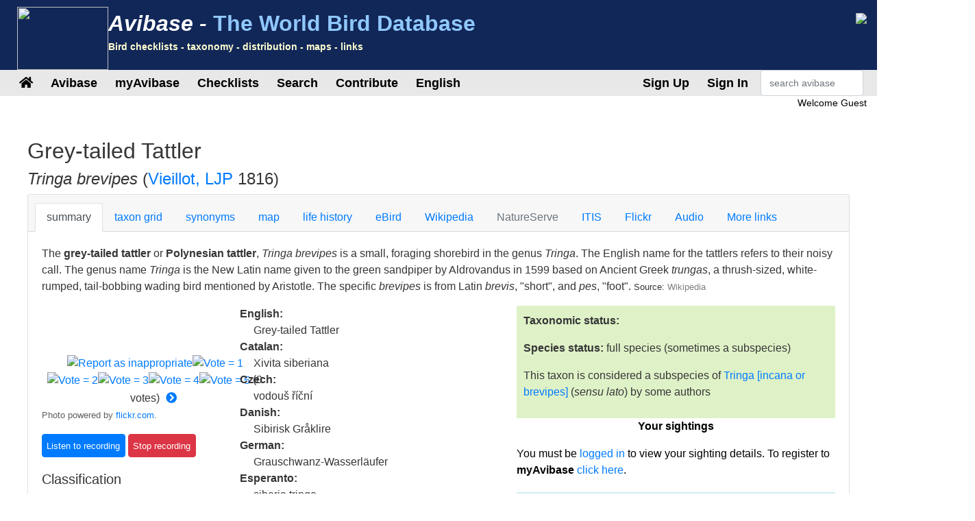

--- FILE ---
content_type: text/html;charset=UTF-8
request_url: https://avibase.bsc-eoc.org/species.jsp?avibaseid=29256A389375B43E
body_size: 19690
content:














<!DOCTYPE html>
<html lang="en">
<head>
<title>Tringa brevipes (Grey-tailed Tattler) - Avibase</title>
<meta charset="utf-8">
<meta name="viewport" content="width=device-width, initial-scale=1">
<meta http-equiv="expires" content="0">
<meta http-equiv="pragma" content="no-cache">
<meta name="Description" content="Avibase is an extensive database information system about all birds of the world, containing over &1 million records about 10,000 species and 22,000 subspecies of birds, including distribution information for 20,000 regions, taxonomy, synonyms in several languages and more.">
<meta name="KeyWords" content="bird, birds, birding, birder, birders, birdwatching, birdwatcher, birdwatchers, links, birdlink, birdlinks, ornithology, checklist, checklists, world, oiseau, oiseaux, aves, subspecies, family, taxonomy">
<meta http-equiv="Content-Language" content="en">


<meta name="twitter:card" content="summary" />
<meta name="twitter:site" content="@avibase" />
<meta name="twitter:title" content="Grey-tailed Tattler- Tringa brevipes" />

<meta name="twitter:description" content="Flickr photo by Oleg Nomad http://flickr.com/photos/140734051@N08/52271218487" />
<meta name="twitter:image" content="https://live.staticflickr.com/65535/52271218487_29fe145757_n.jpg" />


<link rel="apple-touch-icon" sizes="76x76" href="/images/apple-touch-icon.png">
<link rel="icon" type="image/png" sizes="32x32" href="/images/favicon-32x32.png">
<link rel="icon" type="image/png" sizes="16x16" href="/images/favicon-16x16.png">
<link rel="mask-icon" href="/images/safari-pinned-tab.svg" color="#5bbad5">

<link rel="stylesheet" href="/css/bootstrap.min.4.2.1.css">
<!-- link rel="stylesheet" href="/css/bootstrap-select.css" -->
<link rel="stylesheet" href="/css/avibase.css?v=20220326">
<link rel="stylesheet" href="/css/fontawesome.all.5.6.3.css">
<link rel="stylesheet" href="/css/jquery.alerts.css" media="screen" />
<link rel="stylesheet" href="/css/jquery-ui.min.1.12.1.css" type="text/css" media="screen" charset="utf-8" />
<link rel="search" type="application/opensearchdescription+xml" title="Avibase" href="/opensearchplugin.xml">

<!-- Global site tag (gtag.js) - Google Analytics -->
<script async src="https://www.googletagmanager.com/gtag/js?id=G-WXPFW3Y1F5"></script>
<script>
  window.dataLayer = window.dataLayer || [];
  function gtag(){dataLayer.push(arguments);}
  gtag('js', new Date());

  gtag('config', 'G-WXPFW3Y1F5');
</script>

<script src="/scripts/jquery.min.3.3.1.js"></script>
<!-- script src="/scripts/popper.min.1.14.6.js"></script -->
<script src="/scripts/bootstrap.min.4.2.1.js"></script> 
<!-- script src="/scripts/bootstrap-select.js"></script --> 
<script src="/scripts/avibase_script.jsp"></script> 
<script src="/scripts/jquery.json-2.4.min.js"></script>
<script src="/scripts/jquery-ui.1.12.1.min.js"></script>
<script src="/scripts/jquery.alerts.js"></script>
<script src="/scripts/bscutil.js"></script>

</head>
<body>

<div class="container-fluid">
	<div class="row banner">
	<div class="col-lg-7">
		<div style="padding: 0.3em;">
			<img src="/images/fairywren_133.png" height="92px" width="133px" style="float: left;" />
			<span class="banner-title">Avibase -</span> <span class="banner-subtitle">The World Bird Database</span>
			<div style="font-size: 0.45em; color: #ffffd0;">Bird checklists - taxonomy - distribution - maps - links</div>
		</div>

	</div>
	<div class="col-lg-5 d-none d-xl-block">
		<div class="float-right"><img src="/images/banner_img1.jpg"></div>
	</div>
	</div>

	<div class="row avbmenu">
    <div class="col-12">
      <nav class="navbar navbar-expand-lg navbar-light">
        <button class="navbar-toggler" type="button" data-toggle="collapse" data-target="#navbarNav" aria-controls="navbarNav" aria-expanded="false" aria-label="Toggle navigation">
          <span class="navbar-toggler-icon"></span>
        </button>
        <div class="collapse navbar-collapse" id="navbarNav">
          <ul class="navbar-nav">
            <li class="nav-item">
              <a class="nav-link" href="/avibase.jsp" alt="Main page">
                <i class="fas fa-home" title="Main page"></i>
              </a>
            </li>
            
                  <li class="nav-item dropdown">
                    <a class="nav-link dropdown-toggle dropdown-toggle-no-show" href="" id="navbarDropdown" role="button" data-toggle='dropdown' aria-haspopup="true" aria-expanded="false">
                      Avibase
                    </a>
                    
                      <div class="dropdown-menu dropdown-menu-left" aria-labelledby="navbarDropdown" style="border-top:3px solid #2F8894;">

						<a class="dropdown-item" href="/avibase.jsp">Avibase home</a>
						<a class="dropdown-item" href="/about.jsp">About Avibase</a>
						<a class="dropdown-item" rel="me" href="https://birds.town/@avibase">Mastodon</a>
						<a class="dropdown-item" href="/webcams.jsp">Birding webcams</a>
						<a class="dropdown-item" href="/compare.jsp">Compare taxonomies</a>
						<a class="dropdown-item" target="_blank" href="https://flickr.com/groups/avibase/">Avibase Flickr Group</a> 
						<a class="dropdown-item" href="/botd.jsp">Bird of the day archives</a> 
						<a class="dropdown-item" href="/downloads.jsp">Downloads</a>
						<a class="dropdown-item" href="/citations.jsp">Avibase citations</a>
						<a class="dropdown-item" href="/links/links.jsp">Birdlinks</a>
						<a class="dropdown-item" href="/links/links.jsp?page=g_reports">Trip reports</a>
                      
                      </div>
				  </li>
                  <li class="nav-item dropdown">
                    <a class="nav-link dropdown-toggle dropdown-toggle-no-show" href="" id="navbarDropdown" role="button" data-toggle='dropdown' aria-haspopup="true" aria-expanded="false">
                      myAvibase
                    </a>
                    
                      <div class="dropdown-menu dropdown-menu-left" aria-labelledby="navbarDropdown" style="border-top:3px solid #2F8894;">
						   <div class="small" style="color: #fff; padding: 4px !important;">MyAvibase allows you to create and manage your own lifelists, and produce useful reports to help you plan your next birding excursion.</div>
						   <a class="dropdown-item" href="/myavibase.jsp">myAvibase Home</a>
						   <a class="dropdown-item" href="/myavb_lists.jsp">Manage lifelists</a>
						   <a class="dropdown-item" href="/myavb_observ.jsp">Manage observations</a>
						   <a class="dropdown-item" href="/myavb_reports.jsp">myAvibase reports</a>
                      </div>
				  </li>
                  <li class="nav-item dropdown">
                    <a class="nav-link dropdown-toggle dropdown-toggle-no-show" href="" id="navbarDropdown" role="button" data-toggle='dropdown' aria-haspopup="true" aria-expanded="false">
						Checklists
                    </a>
		
                      <div class="dropdown-menu dropdown-menu-left" aria-labelledby="navbarDropdown" style="border-top:3px solid #2F8894;">
					  
							<div class="small" style="color: #fff; padding: 4px !important;">There are more than 20,000 regional checklists in Avibase, offered in 9 different taxonomies, including synonyms more than 175 languages. Each checklist can be viewed with photos shared by the birding community, and also printed as PDF checklists for field use.</div>
					  
							<a class="dropdown-item" href="/checklist.jsp?lang=EN">Avibase checklists</a>
							<a class="dropdown-item" href="/compare_regions.jsp?lang=EN">Compare Regions</a>
                      </div>
				  </li>
                  <li class="nav-item dropdown">
                    <a class="nav-link dropdown-toggle dropdown-toggle-no-show" href="" id="navbarDropdown" role="button" data-toggle='dropdown' aria-haspopup="true" aria-expanded="false">
                      Search
                    </a>
                    
                      <div class="dropdown-menu dropdown-menu-left" aria-labelledby="navbarDropdown" style="border-top:3px solid #2F8894;">
						   <a class="dropdown-item" href="/search.jsp?lang=EN&isadv=yes">Avibase search</a>
						   <a class="dropdown-item" href="/search.jsp?lang=EN&pg=families">Browse by families</a>
						   <a class="dropdown-item" href="/authors.jsp?lang=EN">Browse by authors </a>
						   <a class="dropdown-item" href="/publications.jsp?lang=EN">Browse by publications </a>
						   <a class="dropdown-item" href="/familytree.jsp?lang=EN">Avibase Taxonomic Concepts</a>
                      </div>
				  </li>
                  <li class="nav-item dropdown">
                    <a class="nav-link dropdown-toggle dropdown-toggle-no-show" href="" id="navbarDropdown" role="button" data-toggle='dropdown' aria-haspopup="true" aria-expanded="false">
                      Contribute
                    </a>
                    
                      <div class="dropdown-menu dropdown-menu-left" aria-labelledby="navbarDropdown" style="border-top:3px solid #2F8894;">
						   <div class="small" style="color: #fff; padding: 4px !important;">There are a few ways by which you can help the development of this page, such as joining the Flickr group for photos or providing translations of the site in addition languages.</div>
						   <a class="dropdown-item" href="/contrib.jsp?lang=EN">Contribute to Avibase</a>
						   <a class="dropdown-item" href="/contrib.jsp?lang=EN">Acknowledgements</a>
						   <a class="dropdown-item" target="_blank" href="https://flickr.com/groups/avibase/">Flickr group</a> 
						   <a class="dropdown-item" href="/flickr_stats.jsp?lang=EN">Media stats</a>
						   <a class="dropdown-item" href="/flickr_stats.jsp?action=flickr&lang=EN">Flickr group members</a>
						   <a class="dropdown-item" href="/flickr_stats.jsp?action=missing&lang=EN">Media wanted</a>
						   <a class="dropdown-item" href="/translate.jsp?lang=EN">Contribute a better translation</a>
                      </div>
				  </li>
				  
        
				<li class="nav-item dropdown">
					<a class="nav-link dropdown-toggle dropdown-toggle-no-show" href="" id="navbarDropdown" role="button" data-toggle='dropdown' aria-haspopup="true" aria-expanded="false">
					  English
					</a>

					<div class="dropdown-menu dropdown-menu-left" aria-labelledby="navbarDropdown" style="border-top:3px solid #2F8894;">
						<a class="dropdown-item" href="/languages.jsp">Change language</a>
					</div>
				</li>

				  
          </ul>
        </div>
        
          <ul class="navbar-nav float-right">
			<li class="nav-item active" id="signup">
              <a class="nav-link" href="/myavb_signup.jsp" id="signuplnk">Sign Up</a>
            </li>
		  </ul>
          <ul class="navbar-nav float-right">
            <li class="nav-item active" id="credlogout">
              <a class="nav-link" href="javascript:void(0)" id="logoutlnk">Logout</a>
            </li>
		  </ul>
          <ul class="navbar-nav float-right">
            <li class="nav-item active" id="credlogin">
              <a class="nav-link" href="javascript:void(0)" id="modalLogin2">Sign In</a>
            </li>
		  </ul>
          <ul class="navbar-nav float-right">
            <li class="nav-item active d-none d-xl-block">
				<form action="search.jsp" name='avbsmall'>
				<input id="searchboxsm" placeholder="search avibase" name="qstr" type="text" style="width: 150px;" class="form-control">
				</form>
            </li>
          </ul>
		
      </nav>
    </div>
	</div>

	<div id="loginbox" title="Login to myAvibase" style="display: none;">
		<span id="loginmsg" style="color: #939300; font-weight: bold;"></span>
		<p>Your login:<br>
		<input type="text" class="form-control" size="40" id="loginname" name="loginname" value=""/>
		<br />
		Password:<br>
		<input type="password" class="form-control" size="40" id="password" name="password"  value=""/>
		</p>
		<input type="checkbox" id="remember" checked> Stay signed in
	</div>

	<div id="reminderbox" title="Request a reminder" style="display: none;">
		<span id="remindermsg" style="color: #939300; font-weight: bold;"></span>
		<p>Enter your login name or your email address and click on Send reminder to receive a reminder by email.</p>
		<input type="text" size="50" id="loginreminder" name="loginreminder" value=""/>
		<br />
	</div>

	<div id="credentials" class="row">
		<div class="col-lg-12 text-right">
			Welcome <span id="fullname">Guest</span>
		</div>
	</div>
	
	<div class="row main-body">



<SCRIPT language="JavaScript">
function changesection(s) {
  self.document.location = 'species.jsp?lang=EN&avibaseid=29256A389375B43E&sec=' + s;
}
function changespecies(t,v,s) {
  self.document.location = 'species.jsp?lang=EN&avibaseid=' + t + (s?'&sec='+s:'&sec=summary') + (v?'&ssver=' + v:'');
}


</SCRIPT>
<link rel="stylesheet" href="css/species.css">

<div class="section w-100">

<h2>Grey-tailed Tattler</h2>
<h4><I>Tringa brevipes</I> 
(<a href="author.jsp?id=3121">Vieillot, LJP</a> 1816)
</h4>



<div class="card w-100">
  <div class="card-header">
    <ul class="nav nav-tabs card-header-tabs">
      <li class="nav-item">
		<a class="nav-link active" href="javascript:changesection('summary')">summary</a>
      </li>
      <li class="nav-item">
		<a class="nav-link " href="javascript:changesection('taxontable')">taxon grid</a>
      </li>
      <li class="nav-item">
		<a class="nav-link " href="javascript:changesection('synonyms')">synonyms</a>
      </li>
      <li class="nav-item">
		<a class="nav-link " href="javascript:changesection('map')">map</a>
      </li>
      <li class="nav-item">
		<a class="nav-link " href="javascript:changesection('lifehistory')">life history</a>
      </li>
      <li class="nav-item">
		<a class="nav-link " href="javascript:changesection('ebird')">eBird</a>
      </li>
      <li class="nav-item">
		<a class="nav-link " href="javascript:changesection('wiki')">Wikipedia</a>
      </li>
      <li class="nav-item">
		<a class="nav-link disabled" href="javascript:changesection('natureserve')">NatureServe</a>
      </li>
      <li class="nav-item">
		<a class="nav-link " href="javascript:changesection('itis')">ITIS</a>
      </li>
	  <!-- 
      <li class="nav-item">
		<a class="nav-link " href="javascript:changesection('birdlife')">Birdlife</a>
      </li>
	  -->
      <li class="nav-item">
		<a class="nav-link " href="javascript:changesection('flickr')">Flickr</a>
      </li>
      <li class="nav-item">
		<a class="nav-link " href="javascript:changesection('audio')">Audio</a>
      </li>
      <li class="nav-item">
		<a class="nav-link " href="javascript:changesection('links')">More links</a>
      </li>
    </ul>
  </div>
  <div class="card-body" id="card-body">






<script src="scripts/tree.jquery.js"></script>
<script src="scripts/flickr_votes.js"></script>
<script>
var imgJson = null;
var imgPos = -1;
var interv = null;

$(document).ready(function() {

  $.ajax({
	url:"flickr_img_json.jsp",
	dataType:"json",
	async:true,
	cache:true,
	data:{ "name": "Tringa brevipes"},
	success:function(data) {
	  imgJson = data;
	  nextimg2();
	}
  });

  $("#treeck").on("change", function() {
	var v = parseInt($(this).find(":selected").data("ver"));
	if (isNaN(v)) v = 1;
	loadTree("29256A38", v);
  });
  interv = window.setInterval("nextimg(1, 'Tringa brevipes')", 10000);
  
  loadTree("29256A38", 1);
  loadSightings();
      
});
function showAllRanges() {
  $("[id^=rng]").toggle(true);
  $("#range_showmore").toggle(false);
}
function loadTree(concept, ssver, checklist) {

   if (checklist) $("#treeck").val(checklist);
   else checklist = $("#treeck").val();
   if (checklist == "") checklist = null;
   
   $.ajax({
       url:"taxon_tree_json.jsp",
       dataType:"json",
       async:true,
       cache:true,
       data:{ "avibaseID": concept, "ssver": ssver, "checklist": checklist },
       success:function(data) {
         $('#tree1').tree({
            data: data,
            autoEscape: false,
            autoOpen: true
         });
		 $('#tree1').focus();
         $("[id^=ssvs]").css({background: "#FFFFFF"});
         $("#ssvs" + ssver).css({background: "#417694" });
         $("[id^=ssva]").css({color: "#417694"});
         $("#ssva" + ssver).css({color: "#FFFFFF"});
       }
    });
}


function loadSightings() {
  $.ajax({
     url:"myavb_sightings.jsp",
     dataType:"json",
     async:true,
     cache:false,
     data:{ "avibaseid": "29256A389375B43E" },
     success:function(data) {
       if (data && data.checklists) {

         if (data.checklists.length == 0)
         $("#avbsightings").html("No sightings");
         else {
           $("#avbsightings").html("");

           var tabsight = $("<table/>").addClass("table").addClass("table-striped").addClass("small").append("<tbody/>");
           $.each(data.checklists, function(i, item) {
              tabsight.append("<tr><td width='75%'>" + item.name + "</td><td width='20%'>" + item.dateObs + "</td><td width='5%'><i class='far fa-trash-alt' id='delsighting" + item.id +"'></i></td></tr>");
           });
		   $("#avbsightings").append(tabsight);

         }

         $("[id^=delsighting]").click(function(obj) {
            if (confirm("Are you sure that you want to delete this observation? Note that linked sightings need to be removed individually"))
               deleteSighting(obj.target.id.substring(11));
         });

       }
     },
     error:function(data) {
        alert("error");
     }

  });

}

function addSighting() {
   var ll = $("#lifelist").val();
   var id = "29256A389375B43E";
   var dt = $("#currDt").val();

  $.ajax({
     url:"myavb_observ_json.jsp",
     dataType:"json",
     async:true,
     cache:false,
     data:{ "upd": "yes", "lifelist": ll, "avbid": id, "newdt": dt, "newtxt": "", "datefmt": "null", "exclude": 0},
     success:function(data) {
       if (data && data.err) {
         if (data.err == "success") loadSightings();
         else
            alert(data.err);
       } else if (data && data.msg) {
         if (data.msg == "success") loadSightings();
         else alert(data.msg);
       }
     }
  });

}

function deleteSighting(ll) {
   var id = "29256A389375B43E";

  $.ajax({
     url:"myavb_observ_json.jsp",
     dataType:"json",
     async:true,
     cache:false,
     data:{ "upd": "yes", "lifelist": ll, "avbid": id, "newdt": "", "newtxt": "", "datefmt": "null", "exclude": 0},
     success:function(data) {
       if (data && data.err) {
         if (data.err == "success") loadSightings();
         else
            alert(data.err);
       } else if (data && data.msg) {
         if (data.msg == "success") loadSightings();
         else alert(data.msg);
       }
     }
  });

}

</script>
<link rel="stylesheet" href="css/jqtree.css">


    <div class="">
    <p>The <b>grey-tailed tattler</b> or <b>Polynesian tattler</b>, <i>Tringa brevipes</i> is a small, foraging shorebird in the genus <i>Tringa</i>. The English name for the tattlers refers to their noisy call. The genus name <i>Tringa</i> is the New Latin name given to the green sandpiper by Aldrovandus in 1599 based on Ancient Greek <i>trungas</i>, a thrush-sized, white-rumped, tail-bobbing wading bird mentioned by Aristotle. The specific <i>brevipes</i> is from Latin <i>brevis</i>, "short", and <i>pes</i>, "foot". <span class='small'>Source: <a href="javascript:changesection('wiki')" style="color: #808080;">Wikipedia</a></span></p>
    </div>


<div class="row">
    <div class="col-lg-7">

	<div class="row">
		<div class="col-lg-5">



<div>
<div style="position: relative" class="divflickr">
<br><a target="_blank" id="flickrhref" href="http://flickr.com/">
<div id="flickrvideo" class="flickrVideoBtn" style="display: none;"><img src="images/videobtn.png" title="Video"></div>
<img id="flickrimg" border=0 src="" style="max-width: 360px;"></a>
<br><span class='credit' id="flickrcredit"></span><br>
<center>
<input type="hidden" id="flickrid" value="">
<a href="javascript:void(0)"><img id="report0" src="images/button2.gif" title="Report as inappropriate" border=0></a><a
href="javascript:void(0)"><img id="vote0_1" src="images/vote0.gif" border=0 title="Vote = 1"></a><a
href="javascript:void(0)"><img id="vote0_2" src="images/vote0.gif" border=0 title="Vote = 2"></a><a
href="javascript:void(0)"><img id="vote0_3" src="images/vote0.gif" border=0 title="Vote = 3"></a><a
href="javascript:void(0)"><img id="vote0_4" src="images/vote0.gif" border=0 title="Vote = 4"></a><a
href="javascript:void(0)"><img id="vote0_5" src="images/vote0.gif" border=0 title="Vote = 5"></a>
(<span id="flickrnvotes">0</span> votes) <a
href="javascript:nextimg2()"><i style="padding: 5px;" title="Change photo" class="fas fa-chevron-circle-right"></i></a>
</center>
</div>
</div>

    <span class="small" style="color: #606060;">Photo powered by <a href="http://flickr.com" target="_blank">flickr.com</a>.</span></p>

<script type="text/javascript" src="scripts/jplayer_script.js"></script>
<link rel="stylesheet" href="css/jplayer.css" />

<div id="birdsound_outer" align=center>
<div id="birdsound" align=center style="width: 0px; height: 0px;">

  <div id="avb_player" class="avb-player"></div>

</div>
</div>


<input class="btn btn-primary jplayer-btn" type=button id="listen0" data-concept="29256A389375B43E" value="Listen to recording">
<input class="btn btn-danger jplayer-btn stoprecording" type=button id="stop0" value="Stop recording">
<br><span class="small" id="sndmetadata0" ></span>



<div id="taxoninfo">
	<h5>Classification</h5>
	
    <b>Order:</b><br> &nbsp;&nbsp;Charadriiformes </i><br>
    <b>Family:</b><br> &nbsp;&nbsp;<a href="search.jsp?fam=3611.51">Scolopacidae</a><br>
    
    <b>Genus:</b><br> &nbsp;&nbsp; <a href="javascript:changespecies('59C39D59BC062A86', 1)">Tringa</a><br>
    
    <b>Scientific:</b><br> &nbsp;&nbsp;<i>Tringa brevipes</i></p>
    
	<hr style="color: #eee;" noshade>
	<h5>Original description</h5>
	
    <p><b>Citation:</b><br> &nbsp;&nbsp;(<a href="author.jsp?id=3121">Vieillot, LJP</a> 1816)</p>
    <p><b>Reference:</b><br> &nbsp;&nbsp;<a href="publication.jsp?id=2421">
	Nouv. Dict. Hist. Nat. nouv. éd.</a>
	6 p.410
	</p>
    
    
    <p><b>Protonym:</b><br> &nbsp;&nbsp;<i>Totanus brevipes</i></p>
	<p><b>Type locality:</b><br> &nbsp;&nbsp;No locality given; the type is from Timor.</p>
    <p><b>Link:</b><br> &nbsp;&nbsp;<a target="_blank" href="https://www.biodiversitylibrary.org/item/60102#page/434/mode/1up">https://www.biodiversitylibrary.org/item/60102#page/434/mode/1up</a></p>

    
	
	<hr style="color: #eee;" noshade>

	<h5>Avibase identifiers</h5>
	
    <p><b>Avibase ID:</b><br> &nbsp;&nbsp;29256A389375B43E</p>

    <p><b>Avibase ID:</b><br> &nbsp;&nbsp;avibase-29256A38</p>

    <p><b>Short link:</b><br>  &nbsp;&nbsp;<a href="https://avibase.ca/29256A38">https://avibase.ca/29256A38</a></p>
	
	<hr style="color: #eee;" noshade>

    <p><b>Taxonomic Serial Number:</b><br>
     &nbsp;&nbsp;TSN: <a target="_blank" href="http://www.itis.gov/servlet/SingleRpt/SingleRpt?search_topic=TSN&search_value=176626">176626</a>

    </p>

	</div>
	
    </div>
	<div class="col-lg-7">	

    



    
    


    <b>English:</b><br> <span style="margin-left: 20px">Grey-tailed Tattler</span><br>

<!-- lang CA-->
    <b>Catalan:</b><br> <span style="margin-left: 20px">Xivita siberiana</span><br>
<!-- lang CS-->
    <b>Czech:</b><br> <span style="margin-left: 20px">vodouš říční</span><br>
<!-- lang DA-->
    <b>Danish:</b><br> <span style="margin-left: 20px">Sibirisk Gråklire</span><br>
<!-- lang DE-->
    <b>German:</b><br> <span style="margin-left: 20px">Grauschwanz-Wasserläufer</span><br>
<!-- lang EO-->
    <b>Esperanto:</b><br> <span style="margin-left: 20px">siberia tringo</span><br>
<!-- lang ES-->
    <b>Spanish:</b><br> <span style="margin-left: 20px">Playero Siberiano</span><br>
<!-- lang ESES-->
    <b>Spanish (Spain):</b><br> <span style="margin-left: 20px">Playero Siberiano</span><br>
<!-- lang FI-->
    <b>Finnish:</b><br> <span style="margin-left: 20px">taigaviklo</span><br>
<!-- lang FR-->
    <b>French:</b><br> <span style="margin-left: 20px">Chevalier de Sibérie</span><br>
<!-- lang HR-->
    <b>Croatian:</b><br> <span style="margin-left: 20px">Sivorepa prutka</span><br>
<!-- lang HU-->
    <b>Hungarian:</b><br> <span style="margin-left: 20px">szibériai vándorcankó</span><br>
<!-- lang IS-->
    <b>Icelandic:</b><br> <span style="margin-left: 20px">Grástelkur</span><br>
<!-- lang IT-->
    <b>Italian:</b><br> <span style="margin-left: 20px">Piro piro siberiano</span><br>
<!-- lang JA-->
    <b>Japanese (romaji):</b><br> <span style="margin-left: 20px">kiashishigi</span><br>
<!-- lang JP-->
    <b>Japanese:</b><br> <span style="margin-left: 20px">キアシシギ</span><br>
<!-- lang LT-->
    <b>Lithuanian:</b><br> <span style="margin-left: 20px">sibirinis pilkasis tulikas</span><br>
<!-- lang NL-->
    <b>Dutch:</b><br> <span style="margin-left: 20px">Siberische Grijze Ruiter</span><br>
<!-- lang NN-->
    <b>Norwegian Nynorsk:</b><br> <span style="margin-left: 20px">Sibirvandresnipe</span><br>
<!-- lang NO-->
    <b>Norwegian:</b><br> <span style="margin-left: 20px">Sibirvandresnipe</span><br>
<!-- lang PL-->
    <b>Polish:</b><br> <span style="margin-left: 20px">brodziec szary</span><br>
<!-- lang PT-->
    <b>Portuguese:</b><br> <span style="margin-left: 20px">maçarico-de-cauda-cinzenta</span><br>
<!-- lang PTBR--><!-- lang PTPT-->
    <b>Portuguese (Portugal):</b><br> <span style="margin-left: 20px">Maçarico-de-cauda-cinzenta</span><br>
<!-- lang RU-->
    <b>Russian:</b><br> <span style="margin-left: 20px">Сибирский пепельный улит</span><br>
<!-- lang SK-->
    <b>Slovak:</b><br> <span style="margin-left: 20px">kalužiak krátkonohý</span><br>
<!-- lang SR-->
    <b>Serbian:</b><br> <span style="margin-left: 20px">Sivorepi sprudnik</span><br>
<!-- lang SV-->
    <b>Swedish:</b><br> <span style="margin-left: 20px">sibirisk gråsnäppa</span><br>
<!-- lang UK-->
    <b>Ukrainian:</b><br> <span style="margin-left: 20px">Коловодник попелястий</span><br>
<!-- lang ZH-->
    <b>Chinese:</b><br> <span style="margin-left: 20px">灰尾漂鹬</span><br>
<!-- lang ZHTR-->
    <b>Chinese (Traditional):</b><br> <span style="margin-left: 20px">黃足鷸</span><br>
</p>
    </div>
	</div>

<hr noshade width="80%" size=1 align=center color="#E0E0E0">

<div class="table-responsive">
<P><b>Authorities recognizing this taxonomic concept:</b></P>
<table class="table table-striped">
	<tbody>


       <tr><td><b>African Bird Club Checklist 2004:</b><br><span style="margin-left: 30px">Grey-tailed Tattler ( <I>Heteroscelus brevipes</I>)
       
	  </span></td></tr>

       <tr><td><b>African Bird Club Checklist August 2005:</b><br><span style="margin-left: 30px">Grey-tailed Tattler ( <I>Heteroscelus brevipes</I>)
       
	  </span></td></tr>

       <tr><td><b>African Bird Club Checklist March 2007:</b><br><span style="margin-left: 30px">Grey-tailed Tattler ( <I>Heteroscelus brevipes</I>)
       
	  </span></td></tr>

       <tr><td><b>African Bird Club Checklist January 2008:</b><br><span style="margin-left: 30px">Grey-tailed Tattler ( <I>Heteroscelus brevipes</I>)
       
	  </span></td></tr>

       <tr><td><b>African Bird Club Checklist May 2009:</b><br><span style="margin-left: 30px">Grey-tailed Tattler ( <I>Heteroscelus brevipes</I>)
       
	  </span></td></tr>

       <tr><td><b>African Bird Club Checklist March 2010:</b><br><span style="margin-left: 30px">Grey-tailed Tattler ( <I>Heteroscelus brevipes</I>)
       
	  </span></td></tr>

       <tr><td><b>American Ornithologists' Union 4th edition (1931):</b><br><span style="margin-left: 30px">Polynesian Tattler ( <I>Heteractitis brevipes</I>)
       <a href="javascript:loadTree('29256A38', 1, 'AOU_4')">[version 1]</a>
	  </span></td></tr>

       <tr><td><b>American Ornithologists' Union 4th edition (incl. 19th suppl.):</b><br><span style="margin-left: 30px">Polynesian Tattler ( <I>Heteractitis brevipes</I>)
       <a href="javascript:loadTree('29256A38', 1, 'AOU_4_19')">[version 1]</a>
	  </span></td></tr>

       <tr><td><b>American Ornithologists' Union 4th edition (incl. 20th suppl.):</b><br><span style="margin-left: 30px">Polynesian Tattler ( <I>Heteractitis brevipes</I>)
       <a href="javascript:loadTree('29256A38', 1, 'AOU_4_20')">[version 1]</a>
	  </span></td></tr>

       <tr><td><b>American Ornithologists' Union 4th edition (incl. 21st suppl.):</b><br><span style="margin-left: 30px">Polynesian Tattler ( <I>Heteractitis brevipes</I>)
       <a href="javascript:loadTree('29256A38', 1, 'AOU_4_21')">[version 1]</a>
	  </span></td></tr>

       <tr><td><b>American Ornithologists' Union 4th edition (incl. 22nd suppl.):</b><br><span style="margin-left: 30px">Polynesian Tattler ( <I>Heteractitis brevipes</I>)
       <a href="javascript:loadTree('29256A38', 1, 'AOU_4_22')">[version 1]</a>
	  </span></td></tr>

       <tr><td><b>American Ornithologists' Union 4th edition (incl. 23rd suppl.):</b><br><span style="margin-left: 30px">Polynesian Tattler ( <I>Heteractitis brevipes</I>)
       <a href="javascript:loadTree('29256A38', 1, 'AOU_4_23')">[version 1]</a>
	  </span></td></tr>

       <tr><td><b>American Ornithologists' Union 4th edition (incl. 24th suppl.):</b><br><span style="margin-left: 30px">Polynesian Tattler ( <I>Heteractitis brevipes</I>)
       <a href="javascript:loadTree('29256A38', 1, 'AOU_4_24')">[version 1]</a>
	  </span></td></tr>

       <tr><td><b>American Ornithologists' Union 4th edition (incl. 25th suppl.):</b><br><span style="margin-left: 30px">Polynesian Tattler ( <I>Heteractitis brevipes</I>)
       <a href="javascript:loadTree('29256A38', 1, 'AOU_4_25')">[version 1]</a>
	  </span></td></tr>

       <tr><td><b>American Ornithologists' Union 4th edition (incl. 26th suppl.):</b><br><span style="margin-left: 30px">Polynesian Tattler ( <I>Heteractitis brevipes</I>)
       <a href="javascript:loadTree('29256A38', 1, 'AOU_4_26')">[version 1]</a>
	  </span></td></tr>

       <tr><td><b>American Ornithologists' Union 4th edition (incl. 27th suppl.):</b><br><span style="margin-left: 30px">Polynesian Tattler ( <I>Heteractitis brevipes</I>)
       <a href="javascript:loadTree('29256A38', 1, 'AOU_4_27')">[version 1]</a>
	  </span></td></tr>

       <tr><td><b>American Ornithologists' Union 4th edition (incl. 28th suppl.):</b><br><span style="margin-left: 30px">Polynesian Tattler ( <I>Heteractitis brevipes</I>)
       <a href="javascript:loadTree('29256A38', 1, 'AOU_4_28')">[version 1]</a>
	  </span></td></tr>

       <tr><td><b>American Ornithologists' Union 4th edition (incl. 29th suppl.):</b><br><span style="margin-left: 30px">Polynesian Tattler ( <I>Heteractitis brevipes</I>)
       <a href="javascript:loadTree('29256A38', 1, 'AOU_4_29')">[version 1]</a>
	  </span></td></tr>

       <tr><td><b>American Ornithologists' Union 4th edition (incl. 30th suppl.):</b><br><span style="margin-left: 30px">Polynesian Tattler ( <I>Heteractitis brevipes</I>)
       <a href="javascript:loadTree('29256A38', 1, 'AOU_4_30')">[version 1]</a>
	  </span></td></tr>

       <tr><td><b>American Ornithologists' Union 4th edition (incl. 31st suppl.):</b><br><span style="margin-left: 30px">Polynesian Tattler ( <I>Heteractitis brevipes</I>)
       <a href="javascript:loadTree('29256A38', 1, 'AOU_4_31')">[version 1]</a>
	  </span></td></tr>

       <tr><td><b>American Ornithologists' Union 5th edition (1957):</b><br><span style="margin-left: 30px">Polynesian Tattler ( <I>Heteroscelus brevipes</I>)
       <a href="javascript:loadTree('29256A38', 1, 'AOU_5')">[version 1]</a>
	  </span></td></tr>

       <tr><td><b>American Ornithologists' Union 5th edition (incl. 32nd suppl.):</b><br><span style="margin-left: 30px">Polynesian Tattler ( <I>Heteroscelus brevipes</I>)
       <a href="javascript:loadTree('29256A38', 1, 'AOU_5_32')">[version 1]</a>
	  </span></td></tr>

       <tr><td><b>American Ornithologists' Union 5th edition (incl. 33rd suppl.):</b><br><span style="margin-left: 30px">Polynesian Tattler ( <I>Heteroscelus brevipes</I>)
       <a href="javascript:loadTree('29256A38', 1, 'AOU_5_33')">[version 1]</a>
	  </span></td></tr>

       <tr><td><b>American Ornithologists' Union 5th edition (incl. 34th suppl.):</b><br><span style="margin-left: 30px">Gray-tailed Tattler ( <I>Heteroscelus brevipes</I>)
       <a href="javascript:loadTree('29256A38', 1, 'AOU_5_34')">[version 1]</a>
	  </span></td></tr>

       <tr><td><b>American Ornithologists' Union 6th edition (1983):</b><br><span style="margin-left: 30px">Gray-tailed Tattler ( <I>Heteroscelus brevipes</I>)
       <a href="javascript:loadTree('29256A38', 1, 'AOU_6')">[version 1]</a>
	  </span></td></tr>

       <tr><td><b>American Ornithologists' Union 6th edition (incl. 35th suppl.):</b><br><span style="margin-left: 30px">Gray-tailed Tattler ( <I>Heteroscelus brevipes</I>)
       <a href="javascript:loadTree('29256A38', 1, 'AOU_6_35')">[version 1]</a>
	  </span></td></tr>

       <tr><td><b>American Ornithologists' Union 6th edition (incl. 36th suppl.):</b><br><span style="margin-left: 30px">Gray-tailed Tattler ( <I>Heteroscelus brevipes</I>)
       <a href="javascript:loadTree('29256A38', 1, 'AOU_6_36')">[version 1]</a>
	  </span></td></tr>

       <tr><td><b>American Ornithologists' Union 6th edition (incl. 37th suppl.):</b><br><span style="margin-left: 30px">Gray-tailed Tattler ( <I>Heteroscelus brevipes</I>)
       <a href="javascript:loadTree('29256A38', 1, 'AOU_6_37')">[version 1]</a>
	  </span></td></tr>

       <tr><td><b>American Ornithologists' Union 6th edition (incl. 38th suppl.):</b><br><span style="margin-left: 30px">Gray-tailed Tattler ( <I>Heteroscelus brevipes</I>)
       <a href="javascript:loadTree('29256A38', 1, 'AOU_6_38')">[version 1]</a>
	  </span></td></tr>

       <tr><td><b>American Ornithologists' Union 6th edition (incl. 39th suppl.):</b><br><span style="margin-left: 30px">Gray-tailed Tattler ( <I>Heteroscelus brevipes</I>)
       <a href="javascript:loadTree('29256A38', 1, 'AOU_6_39')">[version 1]</a>
	  </span></td></tr>

       <tr><td><b>American Ornithologists' Union 6th edition (incl. 40th suppl.):</b><br><span style="margin-left: 30px">Gray-tailed Tattler ( <I>Heteroscelus brevipes</I>)
       <a href="javascript:loadTree('29256A38', 1, 'AOU_6_40')">[version 1]</a>
	  </span></td></tr>

       <tr><td><b>American Ornithologists' Union 6th edition (incl. 41st suppl.):</b><br><span style="margin-left: 30px">Gray-tailed Tattler ( <I>Heteroscelus brevipes</I>)
       <a href="javascript:loadTree('29256A38', 1, 'AOU_6_41')">[version 1]</a>
	  </span></td></tr>

       <tr><td><b>American Ornithologists' Union 7th edition (1998):</b><br><span style="margin-left: 30px">Gray-tailed Tattler ( <I>Heteroscelus brevipes</I>)
       <a href="javascript:loadTree('29256A38', 1, 'AOU_7')">[version 1]</a>
	  </span></td></tr>

       <tr><td><b>American Ornithologists' Union 7th edition (incl. 42nd suppl.):</b><br><span style="margin-left: 30px">Gray-tailed Tattler ( <I>Heteroscelus brevipes</I>)
       <a href="javascript:loadTree('29256A38', 1, 'AOU_7_42')">[version 1]</a>
	  </span></td></tr>

       <tr><td><b>American Ornithologists' Union 7th edition (incl. 43rd suppl.):</b><br><span style="margin-left: 30px">Gray-tailed Tattler ( <I>Heteroscelus brevipes</I>)
       <a href="javascript:loadTree('29256A38', 1, 'AOU_7_43')">[version 1]</a>
	  </span></td></tr>

       <tr><td><b>American Ornithologists' Union 7th edition (incl. 44th suppl.):</b><br><span style="margin-left: 30px">Gray-tailed Tattler ( <I>Heteroscelus brevipes</I>)
       <a href="javascript:loadTree('29256A38', 1, 'AOU_7_44')">[version 1]</a>
	  </span></td></tr>

       <tr><td><b>American Ornithologists' Union 7th edition (incl. 45th suppl.):</b><br><span style="margin-left: 30px">Gray-tailed Tattler ( <I>Heteroscelus brevipes</I>)
       <a href="javascript:loadTree('29256A38', 1, 'AOU_7_45')">[version 1]</a>
	  </span></td></tr>

       <tr><td><b>American Ornithologists' Union 7th edition (incl. 46th suppl.):</b><br><span style="margin-left: 30px">Gray-tailed Tattler ( <I>Heteroscelus brevipes</I>)
       <a href="javascript:loadTree('29256A38', 1, 'AOU_7_46')">[version 1]</a>
	  </span></td></tr>

       <tr><td><b>American Ornithologists' Union 7th edition (incl. 47th suppl.):</b><br><span style="margin-left: 30px">Gray-tailed Tattler ( <I>Tringa brevipes</I>)
       <a href="javascript:loadTree('29256A38', 1, 'AOU_7_47')">[version 1]</a>
	  </span></td></tr>

       <tr><td><b>American Ornithologists' Union 7th edition (incl. 48th suppl.):</b><br><span style="margin-left: 30px">Gray-tailed Tattler ( <I>Tringa brevipes</I>)
       <a href="javascript:loadTree('29256A38', 1, 'AOU_7_48')">[version 1]</a>
	  </span></td></tr>

       <tr><td><b>American Ornithologists' Union 7th edition (incl. 49th suppl.):</b><br><span style="margin-left: 30px">Gray-tailed Tattler ( <I>Tringa brevipes</I>)
       <a href="javascript:loadTree('29256A38', 1, 'AOU_7_49')">[version 1]</a>
	  </span></td></tr>

       <tr><td><b>American Ornithologists' Union 7th edition (incl. 50th suppl.):</b><br><span style="margin-left: 30px">Gray-tailed Tattler ( <I>Tringa brevipes</I>)
       <a href="javascript:loadTree('29256A38', 1, 'AOU_7_50')">[version 1]</a>
	  </span></td></tr>

       <tr><td><b>American Ornithologists' Union 7th edition (incl. 51st suppl.):</b><br><span style="margin-left: 30px">Gray-tailed Tattler ( <I>Tringa brevipes</I>)
       <a href="javascript:loadTree('29256A38', 1, 'AOU_7_51')">[version 1]</a>
	  </span></td></tr>

       <tr><td><b>American Ornithologists' Union 7th edition (incl. 52nd suppl.):</b><br><span style="margin-left: 30px">Gray-tailed Tattler ( <I>Tringa brevipes</I>)
       <a href="javascript:loadTree('29256A38', 1, 'AOU_7_52')">[version 1]</a>
	  </span></td></tr>

       <tr><td><b>American Ornithologists' Union 7th edition (incl. 53rd suppl.):</b><br><span style="margin-left: 30px">Gray-tailed Tattler ( <I>Tringa brevipes</I>)
       <a href="javascript:loadTree('29256A38', 1, 'AOU_7_53')">[version 1]</a>
	  </span></td></tr>

       <tr><td><b>American Ornithologists' Union 7th edition (incl. 54th suppl.):</b><br><span style="margin-left: 30px">Gray-tailed Tattler ( <I>Tringa brevipes</I>)
       <a href="javascript:loadTree('29256A38', 1, 'AOU_7_54')">[version 1]</a>
	  </span></td></tr>

       <tr><td><b>American Ornithologists' Union 7th edition (incl. 55th suppl.):</b><br><span style="margin-left: 30px">Gray-tailed Tattler ( <I>Tringa brevipes</I>)
       <a href="javascript:loadTree('29256A38', 1, 'AOU_7_55')">[version 1]</a>
	  </span></td></tr>

       <tr><td><b>American Ornithologists' Union 7th edition (incl. 56th suppl.):</b><br><span style="margin-left: 30px">Gray-tailed Tattler ( <I>Tringa brevipes</I>)
       <a href="javascript:loadTree('29256A38', 1, 'AOU_7_56')">[version 1]</a>
	  </span></td></tr>

       <tr><td><b>American Ornithologists' Union 7th edition (incl. 57th suppl.):</b><br><span style="margin-left: 30px">Gray-tailed Tattler ( <I>Tringa brevipes</I>)
       <a href="javascript:loadTree('29256A38', 1, 'AOU_7_57')">[version 1]</a>
	  </span></td></tr>

       <tr><td><b>American Ornithologists' Society 7th edition (incl. 58th suppl.):</b><br><span style="margin-left: 30px">Gray-tailed Tattler ( <I>Tringa brevipes</I>)
       <a href="javascript:loadTree('29256A38', 1, 'AOU_7_58')">[version 1]</a>
	  </span></td></tr>

       <tr><td><b>American Ornithologists' Society 7th edition (incl. 59th suppl.):</b><br><span style="margin-left: 30px">Gray-tailed Tattler ( <I>Tringa brevipes</I>)
       <a href="javascript:loadTree('29256A38', 1, 'AOU_7_59')">[version 1]</a>
	  </span></td></tr>

       <tr><td><b>American Ornithologists' Society 7th edition (incl. 60th suppl.):</b><br><span style="margin-left: 30px">Gray-tailed Tattler ( <I>Tringa brevipes</I>)
       <a href="javascript:loadTree('29256A38', 1, 'AOU_7_60')">[version 1]</a>
	  </span></td></tr>

       <tr><td><b>American Ornithologists' Society 7th edition (incl. 61st suppl.):</b><br><span style="margin-left: 30px">Gray-tailed Tattler ( <I>Tringa brevipes</I>)
       <a href="javascript:loadTree('29256A38', 1, 'AOU_7_61')">[version 1]</a>
	  </span></td></tr>

       <tr><td><b>American Ornithologists' Society 7th edition (incl. 61st suppl. and addendum):</b><br><span style="margin-left: 30px">Gray-tailed Tattler ( <I>Tringa brevipes</I>)
       <a href="javascript:loadTree('29256A38', 1, 'AOU_7_61B')">[version 1]</a>
	  </span></td></tr>

       <tr><td><b>American Ornithologists' Society 7th edition (incl. 62nd suppl.):</b><br><span style="margin-left: 30px">Gray-tailed Tattler ( <I>Tringa brevipes</I>)
       <a href="javascript:loadTree('29256A38', 1, 'AOU_7_62')">[version 1]</a>
	  </span></td></tr>

       <tr><td><b>American Ornithologists' Society 7th edition (incl. 63rd suppl.):</b><br><span style="margin-left: 30px">Gray-tailed Tattler ( <I>Tringa brevipes</I>)
       <a href="javascript:loadTree('29256A38', 1, 'AOU_7_63')">[version 1]</a>
	  </span></td></tr>

       <tr><td><b>American Ornithologists' Society 7th edition (incl. 64th suppl.):</b><br><span style="margin-left: 30px">Gray-tailed Tattler ( <I>Tringa brevipes</I>)
       <a href="javascript:loadTree('29256A38', 1, 'AOU_7_64')">[version 1]</a>
	  </span></td></tr>

       <tr><td><b>American Ornithologists' Society 7th edition (incl. 65th suppl.):</b><br><span style="margin-left: 30px">Gray-tailed Tattler ( <I>Tringa brevipes</I>)
       <a href="javascript:loadTree('29256A38', 1, 'AOU_7_65')">[version 1]</a>
	  </span></td></tr>

       <tr><td><b>American Ornithologists' Society 7th edition (incl. 66th suppl.):</b><br><span style="margin-left: 30px">Gray-tailed Tattler ( <I>Tringa brevipes</I>)
       <a href="javascript:loadTree('29256A38', 1, 'AOU_7_66')">[version 1]</a>
	  </span></td></tr>

       <tr><td><b>Avibase taxonomic concepts (current):</b><br><span style="margin-left: 30px">Grey-tailed Tattler ( <I>Tringa brevipes</I>)
       <a href="javascript:loadTree('29256A38', 1, 'AVIBASE')">[version 1]</a>
	  </span></td></tr>

       <tr><td><b>Avibase taxonomic concepts v. 2023 (May 2023):</b><br><span style="margin-left: 30px">Grey-tailed Tattler ( <I>Tringa brevipes</I>)
       <a href="javascript:loadTree('29256A38', 1, 'AVIBASE2023')">[version 1]</a>
	  </span></td></tr>

       <tr><td><b>Avibase taxonomic concepts v. 2024 (Oct 2024):</b><br><span style="margin-left: 30px">Grey-tailed Tattler ( <I>Tringa brevipes</I>)
       <a href="javascript:loadTree('29256A38', 1, 'AVIBASE2024')">[version 1]</a>
	  </span></td></tr>

       <tr><td><b>Avibase taxonomic concepts v. 2025 (Nov 2025):</b><br><span style="margin-left: 30px">Grey-tailed Tattler ( <I>Tringa brevipes</I>)
       
	  </span></td></tr>

       <tr><td><b>Avibase taxonomic concepts v. 01 (August 2013):</b><br><span style="margin-left: 30px">Grey-tailed Tattler ( <I>Tringa brevipes</I>)
       <a href="javascript:loadTree('29256A38', 1, 'AVIBASE_01')">[version 1]</a>
	  </span></td></tr>

       <tr><td><b>Avibase taxonomic concepts v. 02 (May 2014):</b><br><span style="margin-left: 30px">Grey-tailed Tattler ( <I>Tringa brevipes</I>)
       <a href="javascript:loadTree('29256A38', 1, 'AVIBASE_02')">[version 1]</a>
	  </span></td></tr>

       <tr><td><b>Avibase taxonomic concepts v. 03 (March 2015):</b><br><span style="margin-left: 30px">Grey-tailed Tattler ( <I>Tringa brevipes</I>)
       <a href="javascript:loadTree('29256A38', 1, 'AVIBASE_03')">[version 1]</a>
	  </span></td></tr>

       <tr><td><b>Avibase taxonomic concepts v. 04 (Aug 2016):</b><br><span style="margin-left: 30px">Grey-tailed Tattler ( <I>Tringa brevipes</I>)
       <a href="javascript:loadTree('29256A38', 1, 'AVIBASE_04')">[version 1]</a>
	  </span></td></tr>

       <tr><td><b>Avibase taxonomic concepts v. 05 (Jan 2017):</b><br><span style="margin-left: 30px">Grey-tailed Tattler ( <I>Tringa brevipes</I>)
       <a href="javascript:loadTree('29256A38', 1, 'AVIBASE_05')">[version 1]</a>
	  </span></td></tr>

       <tr><td><b>Avibase taxonomic concepts v. 06 (Feb 2018):</b><br><span style="margin-left: 30px">Grey-tailed Tattler ( <I>Tringa brevipes</I>)
       <a href="javascript:loadTree('29256A38', 1, 'AVIBASE_06')">[version 1]</a>
	  </span></td></tr>

       <tr><td><b>Avibase taxonomic concepts v. 07 (Feb 2020):</b><br><span style="margin-left: 30px">Grey-tailed Tattler ( <I>Tringa brevipes</I>)
       <a href="javascript:loadTree('29256A38', 1, 'AVIBASE_07')">[version 1]</a>
	  </span></td></tr>

       <tr><td><b>Avibase taxonomic concepts v. 08 (Feb 2021):</b><br><span style="margin-left: 30px">Grey-tailed Tattler ( <I>Tringa brevipes</I>)
       <a href="javascript:loadTree('29256A38', 1, 'AVIBASE_08')">[version 1]</a>
	  </span></td></tr>

       <tr><td><b>Avilist 2025:</b><br><span style="margin-left: 30px">Grey-tailed Tattler ( <I>Tringa brevipes</I>)
       <a href="javascript:loadTree('29256A38', 1, 'AVILIST2025')">[version 1]</a>
	  </span></td></tr>

       <tr><td><b>Birdlife checklist version 00:</b><br><span style="margin-left: 30px">Grey-tailed Tattler ( <I>Heteroscelus brevipes</I>)
       <a href="javascript:loadTree('29256A38', 1, 'BIRDLIFE00')">[version 1]</a>
	  </span></td></tr>

       <tr><td><b>Birdlife checklist version 01:</b><br><span style="margin-left: 30px">Grey-tailed Tattler ( <I>Heteroscelus brevipes</I>)
       <a href="javascript:loadTree('29256A38', 1, 'BIRDLIFE01')">[version 1]</a>
	  </span></td></tr>

       <tr><td><b>Birdlife checklist version 02:</b><br><span style="margin-left: 30px">Grey-tailed Tattler ( <I>Heteroscelus brevipes</I>)
       <a href="javascript:loadTree('29256A38', 1, 'BIRDLIFE02')">[version 1]</a>
	  </span></td></tr>

       <tr><td><b>Birdlife checklist version 03:</b><br><span style="margin-left: 30px">Grey-tailed Tattler ( <I>Heteroscelus brevipes</I>)
       <a href="javascript:loadTree('29256A38', 1, 'BIRDLIFE03')">[version 1]</a>
	  </span></td></tr>

       <tr><td><b>Birdlife checklist version 04:</b><br><span style="margin-left: 30px">Grey-tailed Tattler ( <I>Heteroscelus brevipes</I>)
       <a href="javascript:loadTree('29256A38', 1, 'BIRDLIFE04')">[version 1]</a>
	  </span></td></tr>

       <tr><td><b>Birdlife checklist version 05 (Jun 2012):</b><br><span style="margin-left: 30px">Grey-tailed Tattler ( <I>Heteroscelus brevipes</I>)
       <a href="javascript:loadTree('29256A38', 1, 'BIRDLIFE05')">[version 1]</a>
	  </span></td></tr>

       <tr><td><b>Birdlife checklist version 05.1 (Oct 2012):</b><br><span style="margin-left: 30px">Grey-tailed Tattler ( <I>Heteroscelus brevipes</I>)
       <a href="javascript:loadTree('29256A38', 1, 'BIRDLIFE05_1')">[version 1]</a>
	  </span></td></tr>

       <tr><td><b>Birdlife checklist version 06 (Nov 2013):</b><br><span style="margin-left: 30px">Grey-tailed Tattler ( <I>Heteroscelus brevipes</I>)
       <a href="javascript:loadTree('29256A38', 1, 'BIRDLIFE06')">[version 1]</a>
	  </span></td></tr>

       <tr><td><b>Birdlife checklist version 06.1 (Feb 2014):</b><br><span style="margin-left: 30px">Grey-tailed Tattler ( <I>Heteroscelus brevipes</I>)
       <a href="javascript:loadTree('29256A38', 1, 'BIRDLIFE06_1')">[version 1]</a>
	  </span></td></tr>

       <tr><td><b>Birdlife checklist version 07 (Jul 2014):</b><br><span style="margin-left: 30px">Grey-tailed Tattler ( <I>Tringa brevipes</I>)
       <a href="javascript:loadTree('29256A38', 1, 'BIRDLIFE07')">[version 1]</a>
	  </span></td></tr>

       <tr><td><b>Birdlife checklist version 08 (Oct 2015):</b><br><span style="margin-left: 30px">Grey-tailed Tattler ( <I>Tringa brevipes</I>)
       <a href="javascript:loadTree('29256A38', 1, 'BIRDLIFE08')">[version 1]</a>
	  </span></td></tr>

       <tr><td><b>Birdlife checklist version 09 (Dec 2016):</b><br><span style="margin-left: 30px">Grey-tailed Tattler ( <I>Tringa brevipes</I>)
       <a href="javascript:loadTree('29256A38', 1, 'BIRDLIFE09')">[version 1]</a>
	  </span></td></tr>

       <tr><td><b>Birdlife checklist version 09.1 (Jun 2017):</b><br><span style="margin-left: 30px">Grey-tailed Tattler ( <I>Tringa brevipes</I>)
       <a href="javascript:loadTree('29256A38', 1, 'BIRDLIFE09_1')">[version 1]</a>
	  </span></td></tr>

       <tr><td><b>HBW and BirdLife Taxonomic Checklist v2 (Dec 2017):</b><br><span style="margin-left: 30px">Grey-tailed Tattler ( <I>Tringa brevipes</I>)
       <a href="javascript:loadTree('29256A38', 1, 'BIRDLIFEHBW02')">[version 1]</a>
	  </span></td></tr>

       <tr><td><b>HBW and BirdLife Taxonomic Checklist v3 (Nov 2018):</b><br><span style="margin-left: 30px">Grey-tailed Tattler ( <I>Tringa brevipes</I>)
       <a href="javascript:loadTree('29256A38', 1, 'BIRDLIFEHBW03')">[version 1]</a>
	  </span></td></tr>

       <tr><td><b>HBW and BirdLife Taxonomic Checklist v4 (Dec 2019):</b><br><span style="margin-left: 30px">Grey-tailed Tattler ( <I>Tringa brevipes</I>)
       <a href="javascript:loadTree('29256A38', 1, 'BIRDLIFEHBW04')">[version 1]</a>
	  </span></td></tr>

       <tr><td><b>HBW and BirdLife Taxonomic Checklist v5 (Dec 2020):</b><br><span style="margin-left: 30px">Grey-tailed Tattler ( <I>Tringa brevipes</I>)
       <a href="javascript:loadTree('29256A38', 1, 'BIRDLIFEHBW05')">[version 1]</a>
	  </span></td></tr>

       <tr><td><b>HBW and BirdLife Taxonomic Checklist v6 (Dec 2021):</b><br><span style="margin-left: 30px">Grey-tailed Tattler ( <I>Tringa brevipes</I>)
       <a href="javascript:loadTree('29256A38', 1, 'BIRDLIFEHBW06')">[version 1]</a>
	  </span></td></tr>

       <tr><td><b>HBW and BirdLife Taxonomic Checklist v6b (Jul 2022):</b><br><span style="margin-left: 30px">Grey-tailed Tattler ( <I>Tringa brevipes</I>)
       <a href="javascript:loadTree('29256A38', 1, 'BIRDLIFEHBW06B')">[version 1]</a>
	  </span></td></tr>

       <tr><td><b>HBW and BirdLife Taxonomic Checklist v7 (Dec 2022):</b><br><span style="margin-left: 30px">Grey-tailed Tattler ( <I>Tringa brevipes</I>)
       <a href="javascript:loadTree('29256A38', 1, 'BIRDLIFEHBW07')">[version 1]</a>
	  </span></td></tr>

       <tr><td><b>HBW and BirdLife Taxonomic Checklist v8 (Dec 2023):</b><br><span style="margin-left: 30px">Grey-tailed Tattler ( <I>Tringa brevipes</I>)
       <a href="javascript:loadTree('29256A38', 1, 'BIRDLIFEHBW08')">[version 1]</a>
	  </span></td></tr>

       <tr><td><b>HBW and BirdLife Taxonomic Checklist v9 (Oct 2024):</b><br><span style="margin-left: 30px">Grey-tailed Tattler ( <I>Tringa brevipes</I>)
       <a href="javascript:loadTree('29256A38', 1, 'BIRDLIFEHBW09')">[version 1]</a>
	  </span></td></tr>

       <tr><td><b>HBW and BirdLife Taxonomic Checklist v10 (Oct 2025):</b><br><span style="margin-left: 30px">Grey-tailed Tattler ( <I>Tringa brevipes</I>)
       
	  </span></td></tr>

       <tr><td><b>British Ornithologists' Union Checklist (7th edition):</b><br><span style="margin-left: 30px">Grey-tailed Tattler ( <I>Heteroscelus brevipes</I>)
       
	  </span></td></tr>

       <tr><td><b>British Ornithologists' Union Checklist (7th edition, incl. Jan 2009 suppl.):</b><br><span style="margin-left: 30px">Grey-tailed Tattler ( <I>Tringa brevipes</I>)
       
	  </span></td></tr>

       <tr><td><b>Christidis and Boles (2008): Systematics and Taxonomy of Australian Birds:</b><br><span style="margin-left: 30px">Grey-tailed Tattler ( <I>Tringa brevipes</I>)
       <a href="javascript:loadTree('29256A38', 1, 'C&B08')">[version 1]</a>
	  </span></td></tr>

       <tr><td><b>Commission internationale pour les noms français des oiseaux (1993, révision 2009):</b><br><span style="margin-left: 30px">Chevalier de Sibérie ( <I>Heteroscelus brevipes</I>)
       <a href="javascript:loadTree('29256A38', 1, 'CINFO09')">[version 1]</a>
	  </span></td></tr>

       <tr><td><b>Commission internationale pour les noms français des oiseaux (1993):</b><br><span style="margin-left: 30px">Chevalier de Sibérie ( <I>Tringa brevipes</I>)
       <a href="javascript:loadTree('29256A38', 1, 'CINFO93')">[version 1]</a>
	  </span></td></tr>

       <tr><td><b>Clements 1st edition:</b><br><span style="margin-left: 30px">Polynesian Tattler ( <I>Heteroscelus brevipes</I>)
       <a href="javascript:loadTree('29256A38', 1, 'CLEMENTS1')">[version 1]</a>
	  </span></td></tr>

       <tr><td><b>Clements, version 2021:</b><br><span style="margin-left: 30px">Gray-tailed Tattler ( <I>Tringa brevipes</I>)
       <a href="javascript:loadTree('29256A38', 1, 'CLEMENTS2021')">[version 1]</a>
	  </span></td></tr>

       <tr><td><b>Clements, version 2022:</b><br><span style="margin-left: 30px">Gray-tailed Tattler ( <I>Tringa brevipes</I>)
       <a href="javascript:loadTree('29256A38', 1, 'CLEMENTS2022')">[version 1]</a>
	  </span></td></tr>

       <tr><td><b>Clements, version 2023:</b><br><span style="margin-left: 30px">Gray-tailed Tattler ( <I>Tringa brevipes</I>)
       <a href="javascript:loadTree('29256A38', 1, 'CLEMENTS2023')">[version 1]</a>
	  </span></td></tr>

       <tr><td><b>Clements, version 2024:</b><br><span style="margin-left: 30px">Gray-tailed Tattler ( <I>Tringa brevipes</I>)
       <a href="javascript:loadTree('29256A38', 1, 'CLEMENTS2024')">[version 1]</a>
	  </span></td></tr>

       <tr><td><b>Clements, version 2025:</b><br><span style="margin-left: 30px">Gray-tailed Tattler ( <I>Tringa brevipes</I>)
       <a href="javascript:loadTree('29256A38', 1, 'CLEMENTS2025')">[version 1]</a>
	  </span></td></tr>

       <tr><td><b>Clements 3rd edition:</b><br><span style="margin-left: 30px">Polynesian Tattler ( <I>Heteroscelus brevipes</I>)
       <a href="javascript:loadTree('29256A38', 1, 'CLEMENTS3')">[version 1]</a>
	  </span></td></tr>

       <tr><td><b>Clements 4th edition:</b><br><span style="margin-left: 30px">Gray-tailed Tattler ( <I>Tringa brevipes</I>)
       <a href="javascript:loadTree('29256A38', 1, 'CLEMENTS4')">[version 1]</a>
	  </span></td></tr>

       <tr><td><b>Clements 5th edition (as published):</b><br><span style="margin-left: 30px">Gray-tailed Tattler ( <I>Heterosceles brevipes</I>)
       <a href="javascript:loadTree('29256A38', 1, 'CLEMENTS5')">[version 1]</a>
	  </span></td></tr>

       <tr><td><b>Clements 5th edition (incl. 2000 revisions):</b><br><span style="margin-left: 30px">Gray-tailed Tattler ( <I>Heterosceles brevipes</I>)
       <a href="javascript:loadTree('29256A38', 1, 'CLEMENTS5_00')">[version 1]</a>
	  </span></td></tr>

       <tr><td><b>Clements 5th edition (incl. 2001 revisions):</b><br><span style="margin-left: 30px">Gray-tailed Tattler ( <I>Heterosceles brevipes</I>)
       <a href="javascript:loadTree('29256A38', 1, 'CLEMENTS5_01')">[version 1]</a>
	  </span></td></tr>

       <tr><td><b>Clements 5th edition (incl. 2002 revisions):</b><br><span style="margin-left: 30px">Gray-tailed Tattler ( <I>Heterosceles brevipes</I>)
       <a href="javascript:loadTree('29256A38', 1, 'CLEMENTS5_02')">[version 1]</a>
	  </span></td></tr>

       <tr><td><b>Clements 5th edition (incl. 2003 revisions):</b><br><span style="margin-left: 30px">Gray-tailed Tattler ( <I>Heterosceles brevipes</I>)
       <a href="javascript:loadTree('29256A38', 1, 'CLEMENTS5_03')">[version 1]</a>
	  </span></td></tr>

       <tr><td><b>Clements 5th edition (incl. 2004 revisions):</b><br><span style="margin-left: 30px">Gray-tailed Tattler ( <I>Heterosceles brevipes</I>)
       <a href="javascript:loadTree('29256A38', 1, 'CLEMENTS5_04')">[version 1]</a>
	  </span></td></tr>

       <tr><td><b>Clements 5th edition (incl. 2005 revisions):</b><br><span style="margin-left: 30px">Gray-tailed Tattler ( <I>Heterosceles brevipes</I>)
       <a href="javascript:loadTree('29256A38', 1, 'CLEMENTS5_05')">[version 1]</a>
	  </span></td></tr>

       <tr><td><b>Clements 6th edition:</b><br><span style="margin-left: 30px">Gray-tailed Tattler ( <I>Tringa brevipes</I>)
       <a href="javascript:loadTree('29256A38', 1, 'CLEMENTS6')">[version 1]</a>
	  </span></td></tr>

       <tr><td><b>Clements 6th edition (incl. 2007 revisions):</b><br><span style="margin-left: 30px">Gray-tailed Tattler ( <I>Tringa brevipes</I>)
       <a href="javascript:loadTree('29256A38', 1, 'CLEMENTS6_07')">[version 1]</a>
	  </span></td></tr>

       <tr><td><b>Clements 6th edition (incl. 2008 revisions):</b><br><span style="margin-left: 30px">Gray-tailed Tattler ( <I>Tringa brevipes</I>)
       <a href="javascript:loadTree('29256A38', 1, 'CLEMENTS6_08')">[version 1]</a>
	  </span></td></tr>

       <tr><td><b>Clements 6th edition (incl. 2009 revisions):</b><br><span style="margin-left: 30px">Gray-tailed Tattler ( <I>Tringa brevipes</I>)
       <a href="javascript:loadTree('29256A38', 1, 'CLEMENTS6_09')">[version 1]</a>
	  </span></td></tr>

       <tr><td><b>Clements 6th edition (version 6.5 incl. 2010 revisions):</b><br><span style="margin-left: 30px">Gray-tailed Tattler ( <I>Tringa brevipes</I>)
       <a href="javascript:loadTree('29256A38', 1, 'CLEMENTS6_10')">[version 1]</a>
	  </span></td></tr>

       <tr><td><b>Clements 6th edition (version 6.6 incl. 2011 revisions):</b><br><span style="margin-left: 30px">Gray-tailed Tattler ( <I>Tringa brevipes</I>)
       <a href="javascript:loadTree('29256A38', 1, 'CLEMENTS6_11')">[version 1]</a>
	  </span></td></tr>

       <tr><td><b>Clements 6th edition (version 6.7 incl. 2012 revisions):</b><br><span style="margin-left: 30px">Gray-tailed Tattler ( <I>Tringa brevipes</I>)
       <a href="javascript:loadTree('29256A38', 1, 'CLEMENTS6_12')">[version 1]</a>
	  </span></td></tr>

       <tr><td><b>Clements 6th edition (version 6.8 incl. 2013 revisions):</b><br><span style="margin-left: 30px">Gray-tailed Tattler ( <I>Tringa brevipes</I>)
       <a href="javascript:loadTree('29256A38', 1, 'CLEMENTS6_13')">[version 1]</a>
	  </span></td></tr>

       <tr><td><b>Clements 6th edition (version 6.9 incl. 2014 revisions):</b><br><span style="margin-left: 30px">Gray-tailed Tattler ( <I>Tringa brevipes</I>)
       <a href="javascript:loadTree('29256A38', 1, 'CLEMENTS6_14')">[version 1]</a>
	  </span></td></tr>

       <tr><td><b>Clements, version 2015:</b><br><span style="margin-left: 30px">Gray-tailed Tattler ( <I>Tringa brevipes</I>)
       <a href="javascript:loadTree('29256A38', 1, 'CLEMENTS6_15')">[version 1]</a>
	  </span></td></tr>

       <tr><td><b>Clements, version 2016:</b><br><span style="margin-left: 30px">Gray-tailed Tattler ( <I>Tringa brevipes</I>)
       <a href="javascript:loadTree('29256A38', 1, 'CLEMENTS6_16')">[version 1]</a>
	  </span></td></tr>

       <tr><td><b>Clements, version 2017:</b><br><span style="margin-left: 30px">Gray-tailed Tattler ( <I>Tringa brevipes</I>)
       <a href="javascript:loadTree('29256A38', 1, 'CLEMENTS6_17')">[version 1]</a>
	  </span></td></tr>

       <tr><td><b>Clements, version 2018:</b><br><span style="margin-left: 30px">Gray-tailed Tattler ( <I>Tringa brevipes</I>)
       <a href="javascript:loadTree('29256A38', 1, 'CLEMENTS6_18')">[version 1]</a>
	  </span></td></tr>

       <tr><td><b>Clements, version 2019:</b><br><span style="margin-left: 30px">Gray-tailed Tattler ( <I>Tringa brevipes</I>)
       <a href="javascript:loadTree('29256A38', 1, 'CLEMENTS6_19')">[version 1]</a>
	  </span></td></tr>

       <tr><td><b>eBird version 1.50:</b><br><span style="margin-left: 30px">Gray-tailed Tattler ( <I>Tringa brevipes</I>)
       <a href="javascript:loadTree('29256A38', 1, 'EBIRD1_50')">[version 1]</a>
	  </span></td></tr>

       <tr><td><b>eBird version 1.52:</b><br><span style="margin-left: 30px">Gray-tailed Tattler ( <I>Tringa brevipes</I>)
       <a href="javascript:loadTree('29256A38', 1, 'EBIRD1_52')">[version 1]</a>
	  </span></td></tr>

       <tr><td><b>eBird version 1.53:</b><br><span style="margin-left: 30px">Gray-tailed Tattler ( <I>Tringa brevipes</I>)
       <a href="javascript:loadTree('29256A38', 1, 'EBIRD1_53')">[version 1]</a>
	  </span></td></tr>

       <tr><td><b>eBird version 1.54:</b><br><span style="margin-left: 30px">Gray-tailed Tattler ( <I>Tringa brevipes</I>)
       <a href="javascript:loadTree('29256A38', 1, 'EBIRD1_54')">[version 1]</a>
	  </span></td></tr>

       <tr><td><b>eBird version 1.55:</b><br><span style="margin-left: 30px">Gray-tailed Tattler ( <I>Tringa brevipes</I>)
       <a href="javascript:loadTree('29256A38', 1, 'EBIRD1_55')">[version 1]</a>
	  </span></td></tr>

       <tr><td><b>eBird version 2015:</b><br><span style="margin-left: 30px">Gray-tailed Tattler ( <I>Tringa brevipes</I>)
       <a href="javascript:loadTree('29256A38', 1, 'EBIRD2015')">[version 1]</a>
	  </span></td></tr>

       <tr><td><b>eBird version 2016:</b><br><span style="margin-left: 30px">Gray-tailed Tattler ( <I>Tringa brevipes</I>)
       <a href="javascript:loadTree('29256A38', 1, 'EBIRD2016')">[version 1]</a>
	  </span></td></tr>

       <tr><td><b>eBird version 2017:</b><br><span style="margin-left: 30px">Gray-tailed Tattler ( <I>Tringa brevipes</I>)
       <a href="javascript:loadTree('29256A38', 1, 'EBIRD2017')">[version 1]</a>
	  </span></td></tr>

       <tr><td><b>eBird version 2018:</b><br><span style="margin-left: 30px">Gray-tailed Tattler ( <I>Tringa brevipes</I>)
       <a href="javascript:loadTree('29256A38', 1, 'EBIRD2018')">[version 1]</a>
	  </span></td></tr>

       <tr><td><b>eBird version 2019:</b><br><span style="margin-left: 30px">Gray-tailed Tattler ( <I>Tringa brevipes</I>)
       <a href="javascript:loadTree('29256A38', 1, 'EBIRD2019')">[version 1]</a>
	  </span></td></tr>

       <tr><td><b>eBird version 2021:</b><br><span style="margin-left: 30px">Gray-tailed Tattler ( <I>Tringa brevipes</I>)
       <a href="javascript:loadTree('29256A38', 1, 'EBIRD2021')">[version 1]</a>
	  </span></td></tr>

       <tr><td><b>eBird version 2022:</b><br><span style="margin-left: 30px">Gray-tailed Tattler ( <I>Tringa brevipes</I>)
       <a href="javascript:loadTree('29256A38', 1, 'EBIRD2022')">[version 1]</a>
	  </span></td></tr>

       <tr><td><b>eBird version 2023:</b><br><span style="margin-left: 30px">Gray-tailed Tattler ( <I>Tringa brevipes</I>)
       <a href="javascript:loadTree('29256A38', 1, 'EBIRD2023')">[version 1]</a>
	  </span></td></tr>

       <tr><td><b>eBird version 2024:</b><br><span style="margin-left: 30px">Gray-tailed Tattler ( <I>Tringa brevipes</I>)
       <a href="javascript:loadTree('29256A38', 1, 'EBIRD2024')">[version 1]</a>
	  </span></td></tr>

       <tr><td><b>eBird version 2025:</b><br><span style="margin-left: 30px">Gray-tailed Tattler ( <I>Tringa brevipes</I>)
       <a href="javascript:loadTree('29256A38', 1, 'EBIRD2025')">[version 1]</a>
	  </span></td></tr>

       <tr><td><b>Howard and Moore 2nd edition:</b><br><span style="margin-left: 30px">Grey-tailed Tattler ( <I>Heteroscelus brevipes</I>)
       <a href="javascript:loadTree('29256A38', 1, 'H&M2')">[version 1]</a>
	  </span></td></tr>

       <tr><td><b>Howard and Moore 2nd edition (incl. ? suppl):</b><br><span style="margin-left: 30px">Grey-tailed Tattler ( <I>Heteroscelus brevipes</I>)
       <a href="javascript:loadTree('29256A38', 1, 'H&M2.2')">[version 1]</a>
	  </span></td></tr>

       <tr><td><b>Howard and Moore 3rd edition (as published):</b><br><span style="margin-left: 30px">Grey-tailed Tattler ( <I>Heteroscelus brevipes</I>)
       <a href="javascript:loadTree('29256A38', 1, 'H&M3')">[version 1]</a>
	  </span></td></tr>

       <tr><td><b>Howard and Moore 3rd edition (incl. corrigenda 1.2):</b><br><span style="margin-left: 30px">Grey-tailed Tattler ( <I>Heteroscelus brevipes</I>)
       <a href="javascript:loadTree('29256A38', 1, 'H&M3_12')">[version 1]</a>
	  </span></td></tr>

       <tr><td><b>Howard and Moore 3rd edition (incl. corrigenda 2.1):</b><br><span style="margin-left: 30px">Grey-tailed Tattler ( <I>Heteroscelus brevipes</I>)
       <a href="javascript:loadTree('29256A38', 1, 'H&M3_21')">[version 1]</a>
	  </span></td></tr>

       <tr><td><b>Howard and Moore 3rd edition (incl. corrigenda 3.1):</b><br><span style="margin-left: 30px">Grey-tailed Tattler ( <I>Heteroscelus brevipes</I>)
       <a href="javascript:loadTree('29256A38', 1, 'H&M3_31')">[version 1]</a>
	  </span></td></tr>

       <tr><td><b>Howard and Moore 3rd edition (incl. corrigenda 4):</b><br><span style="margin-left: 30px">Grey-tailed Tattler ( <I>Heteroscelus brevipes</I>)
       <a href="javascript:loadTree('29256A38', 1, 'H&M3_4')">[version 1]</a>
	  </span></td></tr>

       <tr><td><b>Howard and Moore 3rd edition (incl. corrigenda 5):</b><br><span style="margin-left: 30px">Grey-tailed Tattler ( <I>Heteroscelus brevipes</I>)
       <a href="javascript:loadTree('29256A38', 1, 'H&M3_5')">[version 1]</a>
	  </span></td></tr>

       <tr><td><b>Howard and Moore 3rd edition (incl. corrigenda 6):</b><br><span style="margin-left: 30px">Grey-tailed Tattler ( <I>Heteroscelus brevipes</I>)
       <a href="javascript:loadTree('29256A38', 1, 'H&M3_6')">[version 1]</a>
	  </span></td></tr>

       <tr><td><b>Howard and Moore 3rd edition (incl. corrigenda 7):</b><br><span style="margin-left: 30px">Grey-tailed Tattler ( <I>Heteroscelus brevipes</I>)
       <a href="javascript:loadTree('29256A38', 1, 'H&M3_7')">[version 1]</a>
	  </span></td></tr>

       <tr><td><b>Howard and Moore 3rd edition (incl. corrigenda 8):</b><br><span style="margin-left: 30px">Grey-tailed Tattler ( <I>Heteroscelus brevipes</I>)
       <a href="javascript:loadTree('29256A38', 1, 'H&M3_8')">[version 1]</a>
	  </span></td></tr>

       <tr><td><b>Howard and Moore 4th edition (vol. 1-2):</b><br><span style="margin-left: 30px">Grey-tailed Tattler ( <I>Tringa brevipes</I>)
       <a href="javascript:loadTree('29256A38', 1, 'H&M4')">[version 1]</a>
	  </span></td></tr>

       <tr><td><b>Howard and Moore 4th edition (incl. corrigenda vol.1-2):</b><br><span style="margin-left: 30px">Grey-tailed Tattler ( <I>Tringa brevipes</I>)
       <a href="javascript:loadTree('29256A38', 1, 'H&M4_01')">[version 1]</a>
	  </span></td></tr>

       <tr><td><b>Handbook of the Birds of the World (vol 1-16):</b><br><span style="margin-left: 30px">Grey-tailed Tattler ( <I>Heteroscelus brevipes</I>)
       <a href="javascript:loadTree('29256A38', 1, 'HBW')">[version 1]</a>
	  </span></td></tr>

       <tr><td><b>Handbook of the Birds of the World Alive (31/01/2015):</b><br><span style="margin-left: 30px">Grey-tailed Tattler ( <I>Tringa brevipes</I>)
       <a href="javascript:loadTree('29256A38', 1, 'HBW2015')">[version 1]</a>
	  </span></td></tr>

       <tr><td><b>Handbook of the Birds of the World Alive (03/07/2017):</b><br><span style="margin-left: 30px">Grey-tailed Tattler ( <I>Tringa brevipes</I>)
       <a href="javascript:loadTree('29256A38', 1, 'HBW2017')">[version 1]</a>
	  </span></td></tr>

       <tr><td><b>Handbook of the Birds of the World and Birdlife (Dec 2017):</b><br><span style="margin-left: 30px">Grey-tailed Tattler ( <I>Tringa brevipes</I>)
       <a href="javascript:loadTree('29256A38', 1, 'HBW2017_2')">[version 1]</a>
	  </span></td></tr>

       <tr><td><b>Handbook of the Birds of the World and Birdlife (Dec 2018):</b><br><span style="margin-left: 30px">Grey-tailed Tattler ( <I>Tringa brevipes</I>)
       <a href="javascript:loadTree('29256A38', 1, 'HBW2018')">[version 1]</a>
	  </span></td></tr>

       <tr><td><b>IOC World Bird Names, version 1.0:</b><br><span style="margin-left: 30px">Grey-tailed Tattler ( <I>Heteroscelus brevipes</I>)
       <a href="javascript:loadTree('29256A38', 1, 'IOC01_0')">[version 1]</a>
	  </span></td></tr>

       <tr><td><b>IOC World Bird Names, version 1.1:</b><br><span style="margin-left: 30px">Grey-tailed Tattler ( <I>Heteroscelus brevipes</I>)
       <a href="javascript:loadTree('29256A38', 1, 'IOC01_01')">[version 1]</a>
	  </span></td></tr>

       <tr><td><b>IOC World Bird Names, version 1.5:</b><br><span style="margin-left: 30px">Grey-tailed Tattler ( <I>Heteroscelus brevipes</I>)
       <a href="javascript:loadTree('29256A38', 1, 'IOC01_05')">[version 1]</a>
	  </span></td></tr>

       <tr><td><b>IOC World Bird Names, version 1.6:</b><br><span style="margin-left: 30px">Grey-tailed Tattler ( <I>Heteroscelus brevipes</I>)
       <a href="javascript:loadTree('29256A38', 1, 'IOC01_06')">[version 1]</a>
	  </span></td></tr>

       <tr><td><b>IOC World Bird Names, version 1.7:</b><br><span style="margin-left: 30px">Grey-tailed Tattler ( <I>Heteroscelus brevipes</I>)
       <a href="javascript:loadTree('29256A38', 1, 'IOC01_07')">[version 1]</a>
	  </span></td></tr>

       <tr><td><b>IOC World Bird Names, version 2.0:</b><br><span style="margin-left: 30px">Grey-tailed Tattler ( <I>Tringa brevipes</I>)
       <a href="javascript:loadTree('29256A38', 1, 'IOC02')">[version 1]</a>
	  </span></td></tr>

       <tr><td><b>IOC World Bird Names, version 2.1:</b><br><span style="margin-left: 30px">Grey-tailed Tattler ( <I>Tringa brevipes</I>)
       <a href="javascript:loadTree('29256A38', 1, 'IOC02_01')">[version 1]</a>
	  </span></td></tr>

       <tr><td><b>IOC World Bird Names, version 2.2:</b><br><span style="margin-left: 30px">Grey-tailed Tattler ( <I>Tringa brevipes</I>)
       <a href="javascript:loadTree('29256A38', 1, 'IOC02_02')">[version 1]</a>
	  </span></td></tr>

       <tr><td><b>IOC World Bird Names, version 2.3:</b><br><span style="margin-left: 30px">Grey-tailed Tattler ( <I>Tringa brevipes</I>)
       <a href="javascript:loadTree('29256A38', 1, 'IOC02_03')">[version 1]</a>
	  </span></td></tr>

       <tr><td><b>IOC World Bird Names, version 2.4:</b><br><span style="margin-left: 30px">Grey-tailed Tattler ( <I>Tringa brevipes</I>)
       <a href="javascript:loadTree('29256A38', 1, 'IOC02_04')">[version 1]</a>
	  </span></td></tr>

       <tr><td><b>IOC World Bird Names, version 2.5:</b><br><span style="margin-left: 30px">Grey-tailed Tattler ( <I>Tringa brevipes</I>)
       <a href="javascript:loadTree('29256A38', 1, 'IOC02_05')">[version 1]</a>
	  </span></td></tr>

       <tr><td><b>IOC World Bird Names, version 2.6:</b><br><span style="margin-left: 30px">Grey-tailed Tattler ( <I>Tringa brevipes</I>)
       <a href="javascript:loadTree('29256A38', 1, 'IOC02_06')">[version 1]</a>
	  </span></td></tr>

       <tr><td><b>IOC World Bird Names, version 2.7:</b><br><span style="margin-left: 30px">Grey-tailed Tattler ( <I>Tringa brevipes</I>)
       <a href="javascript:loadTree('29256A38', 1, 'IOC02_07')">[version 1]</a>
	  </span></td></tr>

       <tr><td><b>IOC World Bird Names, version 2.8:</b><br><span style="margin-left: 30px">Grey-tailed Tattler ( <I>Tringa brevipes</I>)
       <a href="javascript:loadTree('29256A38', 1, 'IOC02_08')">[version 1]</a>
	  </span></td></tr>

       <tr><td><b>IOC World Bird Names, version 2.9:</b><br><span style="margin-left: 30px">Grey-tailed Tattler ( <I>Tringa brevipes</I>)
       <a href="javascript:loadTree('29256A38', 1, 'IOC02_09')">[version 1]</a>
	  </span></td></tr>

       <tr><td><b>IOC World Bird Names, version 2.10:</b><br><span style="margin-left: 30px">Grey-tailed Tattler ( <I>Tringa brevipes</I>)
       <a href="javascript:loadTree('29256A38', 1, 'IOC02_10')">[version 1]</a>
	  </span></td></tr>

       <tr><td><b>IOC World Bird Names, version 2.11:</b><br><span style="margin-left: 30px">Grey-tailed Tattler ( <I>Tringa brevipes</I>)
       <a href="javascript:loadTree('29256A38', 1, 'IOC02_11')">[version 1]</a>
	  </span></td></tr>

       <tr><td><b>IOC World Bird Names, version 3.1:</b><br><span style="margin-left: 30px">Grey-tailed Tattler ( <I>Tringa brevipes</I>)
       <a href="javascript:loadTree('29256A38', 1, 'IOC03_01')">[version 1]</a>
	  </span></td></tr>

       <tr><td><b>IOC World Bird Names, version 3.2:</b><br><span style="margin-left: 30px">Grey-tailed Tattler ( <I>Tringa brevipes</I>)
       <a href="javascript:loadTree('29256A38', 1, 'IOC03_02')">[version 1]</a>
	  </span></td></tr>

       <tr><td><b>IOC World Bird Names, version 3.3:</b><br><span style="margin-left: 30px">Grey-tailed Tattler ( <I>Tringa brevipes</I>)
       <a href="javascript:loadTree('29256A38', 1, 'IOC03_03')">[version 1]</a>
	  </span></td></tr>

       <tr><td><b>IOC World Bird Names, version 3.4:</b><br><span style="margin-left: 30px">Grey-tailed Tattler ( <I>Tringa brevipes</I>)
       <a href="javascript:loadTree('29256A38', 1, 'IOC03_04')">[version 1]</a>
	  </span></td></tr>

       <tr><td><b>IOC World Bird Names, version 3.5:</b><br><span style="margin-left: 30px">Grey-tailed Tattler ( <I>Tringa brevipes</I>)
       <a href="javascript:loadTree('29256A38', 1, 'IOC03_05')">[version 1]</a>
	  </span></td></tr>

       <tr><td><b>IOC World Bird Names, version 4.1:</b><br><span style="margin-left: 30px">Grey-tailed Tattler ( <I>Tringa brevipes</I>)
       <a href="javascript:loadTree('29256A38', 1, 'IOC04_01')">[version 1]</a>
	  </span></td></tr>

       <tr><td><b>IOC World Bird Names, version 4.2:</b><br><span style="margin-left: 30px">Grey-tailed Tattler ( <I>Tringa brevipes</I>)
       <a href="javascript:loadTree('29256A38', 1, 'IOC04_02')">[version 1]</a>
	  </span></td></tr>

       <tr><td><b>IOC World Bird Names, version 4.3:</b><br><span style="margin-left: 30px">Grey-tailed Tattler ( <I>Tringa brevipes</I>)
       <a href="javascript:loadTree('29256A38', 1, 'IOC04_03')">[version 1]</a>
	  </span></td></tr>

       <tr><td><b>IOC World Bird Names, version 4.4:</b><br><span style="margin-left: 30px">Grey-tailed Tattler ( <I>Tringa brevipes</I>)
       <a href="javascript:loadTree('29256A38', 1, 'IOC04_04')">[version 1]</a>
	  </span></td></tr>

       <tr><td><b>IOC World Bird Names, version 5.1:</b><br><span style="margin-left: 30px">Grey-tailed Tattler ( <I>Tringa brevipes</I>)
       <a href="javascript:loadTree('29256A38', 1, 'IOC05_01')">[version 1]</a>
	  </span></td></tr>

       <tr><td><b>IOC World Bird Names, version 5.2:</b><br><span style="margin-left: 30px">Grey-tailed Tattler ( <I>Tringa brevipes</I>)
       <a href="javascript:loadTree('29256A38', 1, 'IOC05_02')">[version 1]</a>
	  </span></td></tr>

       <tr><td><b>IOC World Bird Names, version 5.3:</b><br><span style="margin-left: 30px">Grey-tailed Tattler ( <I>Tringa brevipes</I>)
       <a href="javascript:loadTree('29256A38', 1, 'IOC05_03')">[version 1]</a>
	  </span></td></tr>

       <tr><td><b>IOC World Bird Names, version 5.4:</b><br><span style="margin-left: 30px">Grey-tailed Tattler ( <I>Tringa brevipes</I>)
       <a href="javascript:loadTree('29256A38', 1, 'IOC05_04')">[version 1]</a>
	  </span></td></tr>

       <tr><td><b>IOC World Bird Names, version 6.1:</b><br><span style="margin-left: 30px">Grey-tailed Tattler ( <I>Tringa brevipes</I>)
       <a href="javascript:loadTree('29256A38', 1, 'IOC06_01')">[version 1]</a>
	  </span></td></tr>

       <tr><td><b>IOC World Bird Names, version 6.2:</b><br><span style="margin-left: 30px">Grey-tailed Tattler ( <I>Tringa brevipes</I>)
       <a href="javascript:loadTree('29256A38', 1, 'IOC06_02')">[version 1]</a>
	  </span></td></tr>

       <tr><td><b>IOC World Bird Names, version 6.3:</b><br><span style="margin-left: 30px">Grey-tailed Tattler ( <I>Tringa brevipes</I>)
       <a href="javascript:loadTree('29256A38', 1, 'IOC06_03')">[version 1]</a>
	  </span></td></tr>

       <tr><td><b>IOC World Bird Names, version 6.4:</b><br><span style="margin-left: 30px">Grey-tailed Tattler ( <I>Tringa brevipes</I>)
       <a href="javascript:loadTree('29256A38', 1, 'IOC06_04')">[version 1]</a>
	  </span></td></tr>

       <tr><td><b>IOC World Bird Names, version 7.1:</b><br><span style="margin-left: 30px">Grey-tailed Tattler ( <I>Tringa brevipes</I>)
       <a href="javascript:loadTree('29256A38', 1, 'IOC07_01')">[version 1]</a>
	  </span></td></tr>

       <tr><td><b>IOC World Bird Names, version 7.2:</b><br><span style="margin-left: 30px">Grey-tailed Tattler ( <I>Tringa brevipes</I>)
       <a href="javascript:loadTree('29256A38', 1, 'IOC07_02')">[version 1]</a>
	  </span></td></tr>

       <tr><td><b>IOC World Bird Names, version 7.3:</b><br><span style="margin-left: 30px">Grey-tailed Tattler ( <I>Tringa brevipes</I>)
       <a href="javascript:loadTree('29256A38', 1, 'IOC07_03')">[version 1]</a>
	  </span></td></tr>

       <tr><td><b>IOC World Bird Names, version 8.1:</b><br><span style="margin-left: 30px">Grey-tailed Tattler ( <I>Tringa brevipes</I>)
       <a href="javascript:loadTree('29256A38', 1, 'IOC08_01')">[version 1]</a>
	  </span></td></tr>

       <tr><td><b>IOC World Bird Names, version 8.2:</b><br><span style="margin-left: 30px">Grey-tailed Tattler ( <I>Tringa brevipes</I>)
       <a href="javascript:loadTree('29256A38', 1, 'IOC08_02')">[version 1]</a>
	  </span></td></tr>

       <tr><td><b>IOC World Bird Names, version 9.1:</b><br><span style="margin-left: 30px">Grey-tailed Tattler ( <I>Tringa brevipes</I>)
       <a href="javascript:loadTree('29256A38', 1, 'IOC09_01')">[version 1]</a>
	  </span></td></tr>

       <tr><td><b>IOC World Bird Names, version 9.2:</b><br><span style="margin-left: 30px">Grey-tailed Tattler ( <I>Tringa brevipes</I>)
       <a href="javascript:loadTree('29256A38', 1, 'IOC09_02')">[version 1]</a>
	  </span></td></tr>

       <tr><td><b>IOC World Bird Names, version 10.1:</b><br><span style="margin-left: 30px">Grey-tailed Tattler ( <I>Tringa brevipes</I>)
       <a href="javascript:loadTree('29256A38', 1, 'IOC10_01')">[version 1]</a>
	  </span></td></tr>

       <tr><td><b>IOC World Bird Names, version 10.2:</b><br><span style="margin-left: 30px">Grey-tailed Tattler ( <I>Tringa brevipes</I>)
       <a href="javascript:loadTree('29256A38', 1, 'IOC10_02')">[version 1]</a>
	  </span></td></tr>

       <tr><td><b>IOC World Bird Names, version 11.1:</b><br><span style="margin-left: 30px">Grey-tailed Tattler ( <I>Tringa brevipes</I>)
       <a href="javascript:loadTree('29256A38', 1, 'IOC11_01')">[version 1]</a>
	  </span></td></tr>

       <tr><td><b>IOC World Bird Names, version 11.2:</b><br><span style="margin-left: 30px">Grey-tailed Tattler ( <I>Tringa brevipes</I>)
       <a href="javascript:loadTree('29256A38', 1, 'IOC11_02')">[version 1]</a>
	  </span></td></tr>

       <tr><td><b>IOC World Bird Names, version 12.1:</b><br><span style="margin-left: 30px">Grey-tailed Tattler ( <I>Tringa brevipes</I>)
       <a href="javascript:loadTree('29256A38', 1, 'IOC12_01')">[version 1]</a>
	  </span></td></tr>

       <tr><td><b>IOC World Bird Names, version 12.2:</b><br><span style="margin-left: 30px">Grey-tailed Tattler ( <I>Tringa brevipes</I>)
       <a href="javascript:loadTree('29256A38', 1, 'IOC12_02')">[version 1]</a>
	  </span></td></tr>

       <tr><td><b>IOC World Bird Names, version 13.1:</b><br><span style="margin-left: 30px">Grey-tailed Tattler ( <I>Tringa brevipes</I>)
       <a href="javascript:loadTree('29256A38', 1, 'IOC13_01')">[version 1]</a>
	  </span></td></tr>

       <tr><td><b>IOC World Bird Names, version 13.2:</b><br><span style="margin-left: 30px">Grey-tailed Tattler ( <I>Tringa brevipes</I>)
       <a href="javascript:loadTree('29256A38', 1, 'IOC13_02')">[version 1]</a>
	  </span></td></tr>

       <tr><td><b>IOC World Bird Names, version 14.1:</b><br><span style="margin-left: 30px">Grey-tailed Tattler ( <I>Tringa brevipes</I>)
       <a href="javascript:loadTree('29256A38', 1, 'IOC14_01')">[version 1]</a>
	  </span></td></tr>

       <tr><td><b>IOC World Bird Names, version 14.2:</b><br><span style="margin-left: 30px">Grey-tailed Tattler ( <I>Tringa brevipes</I>)
       <a href="javascript:loadTree('29256A38', 1, 'IOC14_02')">[version 1]</a>
	  </span></td></tr>

       <tr><td><b>IOC World Bird Names, version 15.1:</b><br><span style="margin-left: 30px">Grey-tailed Tattler ( <I>Tringa brevipes</I>)
       <a href="javascript:loadTree('29256A38', 1, 'IOC15_01')">[version 1]</a>
	  </span></td></tr>

       <tr><td><b>Morony, Bock and Farrand:</b><br><span style="margin-left: 30px">Gray-tailed Tattler ( <I>Heteroscelus brevipes</I>)
       <a href="javascript:loadTree('29256A38', 1, 'MBF')">[version 1]</a>
	  </span></td></tr>

       <tr><td><b>Oriental Bird Club:</b><br><span style="margin-left: 30px">Grey-tailed Tattler ( <I>Heteroscelus brevipes</I>)
       <a href="javascript:loadTree('29256A38', 1, 'OBC01')">[version 1]</a>
	  </span></td></tr>

       <tr><td><b>Peters' Check-list of the Birds:</b><br><span style="margin-left: 30px"> <I>Heteroscelus brevipes</I>
       <a href="javascript:loadTree('29256A38', 1, 'PETERS')">[version 1]</a>
	  </span></td></tr>

       <tr><td><b>Peters' Check-list of the Birds (original):</b><br><span style="margin-left: 30px"> <I>Heteroscelus brevipes</I>
       <a href="javascript:loadTree('29256A38', 1, 'PETERS1')">[version 1]</a>
	  </span></td></tr>

       <tr><td><b>Peters' Check-list of the Birds (2nd edition):</b><br><span style="margin-left: 30px"> <I>Heteroscelus brevipes</I>
       <a href="javascript:loadTree('29256A38', 1, 'PETERS2')">[version 1]</a>
	  </span></td></tr>

       <tr><td><b>Sibley and Monroe (1993):</b><br><span style="margin-left: 30px">Grey-tailed Tattler ( <I>Tringa brevipes</I>)
       <a href="javascript:loadTree('29256A38', 1, 'S&M93')">[version 1]</a>
	  </span></td></tr>

       <tr><td><b>Sibley and Monroe (1993, including corrections up to 1998):</b><br><span style="margin-left: 30px">Grey-tailed Tattler ( <I>Tringa brevipes</I>)
       <a href="javascript:loadTree('29256A38', 1, 'S&M93_2')">[version 1]</a>
	  </span></td></tr>

       <tr><td><b>Sibley and Monroe, Birds of the World Version 2.0:</b><br><span style="margin-left: 30px">Grey-tailed Tattler ( <I>Tringa brevipes</I>)
       <a href="javascript:loadTree('29256A38', 1, 'S&M96')">[version 1]</a>
	  </span></td></tr>

       <tr><td><b>Zoonomen - Zoological Nomenclature Resource:</b><br><span style="margin-left: 30px"> <I>Heteroscelus brevipes</I>
       <a href="javascript:loadTree('29256A38', 1, 'ZOONOMEN07')">[version 1]</a>
	  </span></td></tr>

       <tr><td><b>Zoonomen - Zoological Nomenclature Resource:</b><br><span style="margin-left: 30px"> <I>Tringa brevipes</I>
       <a href="javascript:loadTree('29256A38', 1, 'ZOONOMEN15')">[version 1]</a>
	  </span></td></tr>

   </tbody>
</table>
</div>

    </div>
    <div class="col-lg-5">


<div id="taxonstatus">

  <P><b>Taxonomic status:</b><P><b>Species status:</b>

  full species (sometimes a subspecies)

  
     <P>This taxon is considered a subspecies of
     <a href="javascript:changespecies('76C6C920199E57CC')">Tringa [incana or brevipes]</a>
     (<i>sensu lato</i>) by some authors<br>
  

</div>

<!-- myAvibase sightings -->

    <div id="sightings">
      <p class="text-center"><b>Your sightings</b></p>
      <div id="isloggedin" style="display: none">
        <div id="avbsightings">No sightings</div>

      <p>Add to a lifelist: <select class="form-control" id="lifelist" name="lifelist"><option value=""> None </option></select>
      <div class="row"><div class="col-lg-2">Date:</div>
	  <div class="col-lg-6"><input class="form-control" type="text" id="currDt" value="18/01/2026" size="10"></div>
      <div class="col-lg-2"><input type="button" value="Go" class="btn btn-primary" onClick="addSighting()"></div>
      </div>

      </div>

      <div id="notloggedin"><p>You must be <a href="javascript:login()">logged in</a> to view your sighting details. To register to <b>myAvibase</b> <a href="myavibase.jsp">click here</a>.</p></div>

    </div>

<!-- related taxa -->

<div id="avbrelated">


<p class="text-center"><b>Related taxa</b></p>

<p>Highlight taxa in a checklist (shown in <span style="color: #c24242;">red</span>)<br>
<select id="treeck"><option value=""> none </option>
  <option value="ABC04" data-ver="">African Bird Club Checklist 2004 (v.?)</option>
  <option value="ABC05" data-ver="">African Bird Club Checklist August 2005 (v.?)</option>
  <option value="ABC07" data-ver="">African Bird Club Checklist March 2007 (v.?)</option>
  <option value="ABC08" data-ver="">African Bird Club Checklist January 2008 (v.?)</option>
  <option value="ABC09" data-ver="">African Bird Club Checklist May 2009 (v.?)</option>
  <option value="ABC10" data-ver="">African Bird Club Checklist March 2010 (v.?)</option>
  <option value="AOU_4" data-ver="1">American Ornithologists' Union 4th edition (1931) (v.1)</option>
  <option value="AOU_4_19" data-ver="1">American Ornithologists' Union 4th edition (incl. 19th suppl.) (v.1)</option>
  <option value="AOU_4_20" data-ver="1">American Ornithologists' Union 4th edition (incl. 20th suppl.) (v.1)</option>
  <option value="AOU_4_21" data-ver="1">American Ornithologists' Union 4th edition (incl. 21st suppl.) (v.1)</option>
  <option value="AOU_4_22" data-ver="1">American Ornithologists' Union 4th edition (incl. 22nd suppl.) (v.1)</option>
  <option value="AOU_4_23" data-ver="1">American Ornithologists' Union 4th edition (incl. 23rd suppl.) (v.1)</option>
  <option value="AOU_4_24" data-ver="1">American Ornithologists' Union 4th edition (incl. 24th suppl.) (v.1)</option>
  <option value="AOU_4_25" data-ver="1">American Ornithologists' Union 4th edition (incl. 25th suppl.) (v.1)</option>
  <option value="AOU_4_26" data-ver="1">American Ornithologists' Union 4th edition (incl. 26th suppl.) (v.1)</option>
  <option value="AOU_4_27" data-ver="1">American Ornithologists' Union 4th edition (incl. 27th suppl.) (v.1)</option>
  <option value="AOU_4_28" data-ver="1">American Ornithologists' Union 4th edition (incl. 28th suppl.) (v.1)</option>
  <option value="AOU_4_29" data-ver="1">American Ornithologists' Union 4th edition (incl. 29th suppl.) (v.1)</option>
  <option value="AOU_4_30" data-ver="1">American Ornithologists' Union 4th edition (incl. 30th suppl.) (v.1)</option>
  <option value="AOU_4_31" data-ver="1">American Ornithologists' Union 4th edition (incl. 31st suppl.) (v.1)</option>
  <option value="AOU_5" data-ver="1">American Ornithologists' Union 5th edition (1957) (v.1)</option>
  <option value="AOU_5_32" data-ver="1">American Ornithologists' Union 5th edition (incl. 32nd suppl.) (v.1)</option>
  <option value="AOU_5_33" data-ver="1">American Ornithologists' Union 5th edition (incl. 33rd suppl.) (v.1)</option>
  <option value="AOU_5_34" data-ver="1">American Ornithologists' Union 5th edition (incl. 34th suppl.) (v.1)</option>
  <option value="AOU_6" data-ver="1">American Ornithologists' Union 6th edition (1983) (v.1)</option>
  <option value="AOU_6_35" data-ver="1">American Ornithologists' Union 6th edition (incl. 35th suppl.) (v.1)</option>
  <option value="AOU_6_36" data-ver="1">American Ornithologists' Union 6th edition (incl. 36th suppl.) (v.1)</option>
  <option value="AOU_6_37" data-ver="1">American Ornithologists' Union 6th edition (incl. 37th suppl.) (v.1)</option>
  <option value="AOU_6_38" data-ver="1">American Ornithologists' Union 6th edition (incl. 38th suppl.) (v.1)</option>
  <option value="AOU_6_39" data-ver="1">American Ornithologists' Union 6th edition (incl. 39th suppl.) (v.1)</option>
  <option value="AOU_6_40" data-ver="1">American Ornithologists' Union 6th edition (incl. 40th suppl.) (v.1)</option>
  <option value="AOU_6_41" data-ver="1">American Ornithologists' Union 6th edition (incl. 41st suppl.) (v.1)</option>
  <option value="AOU_7" data-ver="1">American Ornithologists' Union 7th edition (1998) (v.1)</option>
  <option value="AOU_7_42" data-ver="1">American Ornithologists' Union 7th edition (incl. 42nd suppl.) (v.1)</option>
  <option value="AOU_7_43" data-ver="1">American Ornithologists' Union 7th edition (incl. 43rd suppl.) (v.1)</option>
  <option value="AOU_7_44" data-ver="1">American Ornithologists' Union 7th edition (incl. 44th suppl.) (v.1)</option>
  <option value="AOU_7_45" data-ver="1">American Ornithologists' Union 7th edition (incl. 45th suppl.) (v.1)</option>
  <option value="AOU_7_46" data-ver="1">American Ornithologists' Union 7th edition (incl. 46th suppl.) (v.1)</option>
  <option value="AOU_7_47" data-ver="1">American Ornithologists' Union 7th edition (incl. 47th suppl.) (v.1)</option>
  <option value="AOU_7_48" data-ver="1">American Ornithologists' Union 7th edition (incl. 48th suppl.) (v.1)</option>
  <option value="AOU_7_49" data-ver="1">American Ornithologists' Union 7th edition (incl. 49th suppl.) (v.1)</option>
  <option value="AOU_7_50" data-ver="1">American Ornithologists' Union 7th edition (incl. 50th suppl.) (v.1)</option>
  <option value="AOU_7_51" data-ver="1">American Ornithologists' Union 7th edition (incl. 51st suppl.) (v.1)</option>
  <option value="AOU_7_52" data-ver="1">American Ornithologists' Union 7th edition (incl. 52nd suppl.) (v.1)</option>
  <option value="AOU_7_53" data-ver="1">American Ornithologists' Union 7th edition (incl. 53rd suppl.) (v.1)</option>
  <option value="AOU_7_54" data-ver="1">American Ornithologists' Union 7th edition (incl. 54th suppl.) (v.1)</option>
  <option value="AOU_7_55" data-ver="1">American Ornithologists' Union 7th edition (incl. 55th suppl.) (v.1)</option>
  <option value="AOU_7_56" data-ver="1">American Ornithologists' Union 7th edition (incl. 56th suppl.) (v.1)</option>
  <option value="AOU_7_57" data-ver="1">American Ornithologists' Union 7th edition (incl. 57th suppl.) (v.1)</option>
  <option value="AOU_7_58" data-ver="1">American Ornithologists' Society 7th edition (incl. 58th suppl.) (v.1)</option>
  <option value="AOU_7_59" data-ver="1">American Ornithologists' Society 7th edition (incl. 59th suppl.) (v.1)</option>
  <option value="AOU_7_60" data-ver="1">American Ornithologists' Society 7th edition (incl. 60th suppl.) (v.1)</option>
  <option value="AOU_7_61" data-ver="1">American Ornithologists' Society 7th edition (incl. 61st suppl.) (v.1)</option>
  <option value="AOU_7_61B" data-ver="1">American Ornithologists' Society 7th edition (incl. 61st suppl. and addendum) (v.1)</option>
  <option value="AOU_7_62" data-ver="1">American Ornithologists' Society 7th edition (incl. 62nd suppl.) (v.1)</option>
  <option value="AOU_7_63" data-ver="1">American Ornithologists' Society 7th edition (incl. 63rd suppl.) (v.1)</option>
  <option value="AOU_7_64" data-ver="1">American Ornithologists' Society 7th edition (incl. 64th suppl.) (v.1)</option>
  <option value="AOU_7_65" data-ver="1">American Ornithologists' Society 7th edition (incl. 65th suppl.) (v.1)</option>
  <option value="AOU_7_66" data-ver="1">American Ornithologists' Society 7th edition (incl. 66th suppl.) (v.1)</option>
  <option value="AVIBASE" data-ver="1">Avibase taxonomic concepts (current) (v.1)</option>
  <option value="AVIBASE2023" data-ver="1">Avibase taxonomic concepts v. 2023 (May 2023) (v.1)</option>
  <option value="AVIBASE2024" data-ver="1">Avibase taxonomic concepts v. 2024 (Oct 2024) (v.1)</option>
  <option value="AVIBASE2025" data-ver="">Avibase taxonomic concepts v. 2025 (Nov 2025) (v.?)</option>
  <option value="AVIBASE_01" data-ver="1">Avibase taxonomic concepts v. 01 (August 2013) (v.1)</option>
  <option value="AVIBASE_02" data-ver="1">Avibase taxonomic concepts v. 02 (May 2014) (v.1)</option>
  <option value="AVIBASE_03" data-ver="1">Avibase taxonomic concepts v. 03 (March 2015) (v.1)</option>
  <option value="AVIBASE_04" data-ver="1">Avibase taxonomic concepts v. 04 (Aug 2016) (v.1)</option>
  <option value="AVIBASE_05" data-ver="1">Avibase taxonomic concepts v. 05 (Jan 2017) (v.1)</option>
  <option value="AVIBASE_06" data-ver="1">Avibase taxonomic concepts v. 06 (Feb 2018) (v.1)</option>
  <option value="AVIBASE_07" data-ver="1">Avibase taxonomic concepts v. 07 (Feb 2020) (v.1)</option>
  <option value="AVIBASE_08" data-ver="1">Avibase taxonomic concepts v. 08 (Feb 2021) (v.1)</option>
  <option value="AVILIST2025" data-ver="1">Avilist 2025 (v.1)</option>
  <option value="BIRDLIFE00" data-ver="1">Birdlife checklist version 00 (v.1)</option>
  <option value="BIRDLIFE01" data-ver="1">Birdlife checklist version 01 (v.1)</option>
  <option value="BIRDLIFE02" data-ver="1">Birdlife checklist version 02 (v.1)</option>
  <option value="BIRDLIFE03" data-ver="1">Birdlife checklist version 03 (v.1)</option>
  <option value="BIRDLIFE04" data-ver="1">Birdlife checklist version 04 (v.1)</option>
  <option value="BIRDLIFE05" data-ver="1">Birdlife checklist version 05 (Jun 2012) (v.1)</option>
  <option value="BIRDLIFE05_1" data-ver="1">Birdlife checklist version 05.1 (Oct 2012) (v.1)</option>
  <option value="BIRDLIFE06" data-ver="1">Birdlife checklist version 06 (Nov 2013) (v.1)</option>
  <option value="BIRDLIFE06_1" data-ver="1">Birdlife checklist version 06.1 (Feb 2014) (v.1)</option>
  <option value="BIRDLIFE07" data-ver="1">Birdlife checklist version 07 (Jul 2014) (v.1)</option>
  <option value="BIRDLIFE08" data-ver="1">Birdlife checklist version 08 (Oct 2015) (v.1)</option>
  <option value="BIRDLIFE09" data-ver="1">Birdlife checklist version 09 (Dec 2016) (v.1)</option>
  <option value="BIRDLIFE09_1" data-ver="1">Birdlife checklist version 09.1 (Jun 2017) (v.1)</option>
  <option value="BIRDLIFEHBW02" data-ver="1">HBW and BirdLife Taxonomic Checklist v2 (Dec 2017) (v.1)</option>
  <option value="BIRDLIFEHBW03" data-ver="1">HBW and BirdLife Taxonomic Checklist v3 (Nov 2018) (v.1)</option>
  <option value="BIRDLIFEHBW04" data-ver="1">HBW and BirdLife Taxonomic Checklist v4 (Dec 2019) (v.1)</option>
  <option value="BIRDLIFEHBW05" data-ver="1">HBW and BirdLife Taxonomic Checklist v5 (Dec 2020) (v.1)</option>
  <option value="BIRDLIFEHBW06" data-ver="1">HBW and BirdLife Taxonomic Checklist v6 (Dec 2021) (v.1)</option>
  <option value="BIRDLIFEHBW06B" data-ver="1">HBW and BirdLife Taxonomic Checklist v6b (Jul 2022) (v.1)</option>
  <option value="BIRDLIFEHBW07" data-ver="1">HBW and BirdLife Taxonomic Checklist v7 (Dec 2022) (v.1)</option>
  <option value="BIRDLIFEHBW08" data-ver="1">HBW and BirdLife Taxonomic Checklist v8 (Dec 2023) (v.1)</option>
  <option value="BIRDLIFEHBW09" data-ver="1">HBW and BirdLife Taxonomic Checklist v9 (Oct 2024) (v.1)</option>
  <option value="BIRDLIFEHBW10" data-ver="">HBW and BirdLife Taxonomic Checklist v10 (Oct 2025) (v.?)</option>
  <option value="BOU_07" data-ver="">British Ornithologists' Union Checklist (7th edition) (v.?)</option>
  <option value="BOU_07_09" data-ver="">British Ornithologists' Union Checklist (7th edition, incl. Jan 2009 suppl.) (v.?)</option>
  <option value="C&B08" data-ver="1">Christidis and Boles (2008): Systematics and Taxonomy of Australian Birds (v.1)</option>
  <option value="CINFO09" data-ver="1">Commission internationale pour les noms français des oiseaux (1993, révision 2009) (v.1)</option>
  <option value="CINFO93" data-ver="1">Commission internationale pour les noms français des oiseaux (1993) (v.1)</option>
  <option value="CLEMENTS1" data-ver="1">Clements 1st edition (v.1)</option>
  <option value="CLEMENTS2021" data-ver="1">Clements, version 2021 (v.1)</option>
  <option value="CLEMENTS2022" data-ver="1">Clements, version 2022 (v.1)</option>
  <option value="CLEMENTS2023" data-ver="1">Clements, version 2023 (v.1)</option>
  <option value="CLEMENTS2024" data-ver="1">Clements, version 2024 (v.1)</option>
  <option value="CLEMENTS2025" data-ver="1">Clements, version 2025 (v.1)</option>
  <option value="CLEMENTS3" data-ver="1">Clements 3rd edition (v.1)</option>
  <option value="CLEMENTS4" data-ver="1">Clements 4th edition (v.1)</option>
  <option value="CLEMENTS5" data-ver="1">Clements 5th edition (as published) (v.1)</option>
  <option value="CLEMENTS5_00" data-ver="1">Clements 5th edition (incl. 2000 revisions) (v.1)</option>
  <option value="CLEMENTS5_01" data-ver="1">Clements 5th edition (incl. 2001 revisions) (v.1)</option>
  <option value="CLEMENTS5_02" data-ver="1">Clements 5th edition (incl. 2002 revisions) (v.1)</option>
  <option value="CLEMENTS5_03" data-ver="1">Clements 5th edition (incl. 2003 revisions) (v.1)</option>
  <option value="CLEMENTS5_04" data-ver="1">Clements 5th edition (incl. 2004 revisions) (v.1)</option>
  <option value="CLEMENTS5_05" data-ver="1">Clements 5th edition (incl. 2005 revisions) (v.1)</option>
  <option value="CLEMENTS6" data-ver="1">Clements 6th edition (v.1)</option>
  <option value="CLEMENTS6_07" data-ver="1">Clements 6th edition (incl. 2007 revisions) (v.1)</option>
  <option value="CLEMENTS6_08" data-ver="1">Clements 6th edition (incl. 2008 revisions) (v.1)</option>
  <option value="CLEMENTS6_09" data-ver="1">Clements 6th edition (incl. 2009 revisions) (v.1)</option>
  <option value="CLEMENTS6_10" data-ver="1">Clements 6th edition (version 6.5 incl. 2010 revisions) (v.1)</option>
  <option value="CLEMENTS6_11" data-ver="1">Clements 6th edition (version 6.6 incl. 2011 revisions) (v.1)</option>
  <option value="CLEMENTS6_12" data-ver="1">Clements 6th edition (version 6.7 incl. 2012 revisions) (v.1)</option>
  <option value="CLEMENTS6_13" data-ver="1">Clements 6th edition (version 6.8 incl. 2013 revisions) (v.1)</option>
  <option value="CLEMENTS6_14" data-ver="1">Clements 6th edition (version 6.9 incl. 2014 revisions) (v.1)</option>
  <option value="CLEMENTS6_15" data-ver="1">Clements, version 2015 (v.1)</option>
  <option value="CLEMENTS6_16" data-ver="1">Clements, version 2016 (v.1)</option>
  <option value="CLEMENTS6_17" data-ver="1">Clements, version 2017 (v.1)</option>
  <option value="CLEMENTS6_18" data-ver="1">Clements, version 2018 (v.1)</option>
  <option value="CLEMENTS6_19" data-ver="1">Clements, version 2019 (v.1)</option>
  <option value="EBIRD1_50" data-ver="1">eBird version 1.50 (v.1)</option>
  <option value="EBIRD1_52" data-ver="1">eBird version 1.52 (v.1)</option>
  <option value="EBIRD1_53" data-ver="1">eBird version 1.53 (v.1)</option>
  <option value="EBIRD1_54" data-ver="1">eBird version 1.54 (v.1)</option>
  <option value="EBIRD1_55" data-ver="1">eBird version 1.55 (v.1)</option>
  <option value="EBIRD2015" data-ver="1">eBird version 2015 (v.1)</option>
  <option value="EBIRD2016" data-ver="1">eBird version 2016 (v.1)</option>
  <option value="EBIRD2017" data-ver="1">eBird version 2017 (v.1)</option>
  <option value="EBIRD2018" data-ver="1">eBird version 2018 (v.1)</option>
  <option value="EBIRD2019" data-ver="1">eBird version 2019 (v.1)</option>
  <option value="EBIRD2021" data-ver="1">eBird version 2021 (v.1)</option>
  <option value="EBIRD2022" data-ver="1">eBird version 2022 (v.1)</option>
  <option value="EBIRD2023" data-ver="1">eBird version 2023 (v.1)</option>
  <option value="EBIRD2024" data-ver="1">eBird version 2024 (v.1)</option>
  <option value="EBIRD2025" data-ver="1">eBird version 2025 (v.1)</option>
  <option value="H&M2" data-ver="1">Howard and Moore 2nd edition (v.1)</option>
  <option value="H&M2.2" data-ver="1">Howard and Moore 2nd edition (incl. ? suppl) (v.1)</option>
  <option value="H&M3" data-ver="1">Howard and Moore 3rd edition (as published) (v.1)</option>
  <option value="H&M3_12" data-ver="1">Howard and Moore 3rd edition (incl. corrigenda 1.2) (v.1)</option>
  <option value="H&M3_21" data-ver="1">Howard and Moore 3rd edition (incl. corrigenda 2.1) (v.1)</option>
  <option value="H&M3_31" data-ver="1">Howard and Moore 3rd edition (incl. corrigenda 3.1) (v.1)</option>
  <option value="H&M3_4" data-ver="1">Howard and Moore 3rd edition (incl. corrigenda 4) (v.1)</option>
  <option value="H&M3_5" data-ver="1">Howard and Moore 3rd edition (incl. corrigenda 5) (v.1)</option>
  <option value="H&M3_6" data-ver="1">Howard and Moore 3rd edition (incl. corrigenda 6) (v.1)</option>
  <option value="H&M3_7" data-ver="1">Howard and Moore 3rd edition (incl. corrigenda 7) (v.1)</option>
  <option value="H&M3_8" data-ver="1">Howard and Moore 3rd edition (incl. corrigenda 8) (v.1)</option>
  <option value="H&M4" data-ver="1">Howard and Moore 4th edition (vol. 1-2) (v.1)</option>
  <option value="H&M4_01" data-ver="1">Howard and Moore 4th edition (incl. corrigenda vol.1-2) (v.1)</option>
  <option value="HBW" data-ver="1">Handbook of the Birds of the World (vol 1-16) (v.1)</option>
  <option value="HBW2015" data-ver="1">Handbook of the Birds of the World Alive (31/01/2015) (v.1)</option>
  <option value="HBW2017" data-ver="1">Handbook of the Birds of the World Alive (03/07/2017) (v.1)</option>
  <option value="HBW2017_2" data-ver="1">Handbook of the Birds of the World and Birdlife (Dec 2017) (v.1)</option>
  <option value="HBW2018" data-ver="1">Handbook of the Birds of the World and Birdlife (Dec 2018) (v.1)</option>
  <option value="IOC01_0" data-ver="1">IOC World Bird Names, version 1.0 (v.1)</option>
  <option value="IOC01_01" data-ver="1">IOC World Bird Names, version 1.1 (v.1)</option>
  <option value="IOC01_05" data-ver="1">IOC World Bird Names, version 1.5 (v.1)</option>
  <option value="IOC01_06" data-ver="1">IOC World Bird Names, version 1.6 (v.1)</option>
  <option value="IOC01_07" data-ver="1">IOC World Bird Names, version 1.7 (v.1)</option>
  <option value="IOC02" data-ver="1">IOC World Bird Names, version 2.0 (v.1)</option>
  <option value="IOC02_01" data-ver="1">IOC World Bird Names, version 2.1 (v.1)</option>
  <option value="IOC02_02" data-ver="1">IOC World Bird Names, version 2.2 (v.1)</option>
  <option value="IOC02_03" data-ver="1">IOC World Bird Names, version 2.3 (v.1)</option>
  <option value="IOC02_04" data-ver="1">IOC World Bird Names, version 2.4 (v.1)</option>
  <option value="IOC02_05" data-ver="1">IOC World Bird Names, version 2.5 (v.1)</option>
  <option value="IOC02_06" data-ver="1">IOC World Bird Names, version 2.6 (v.1)</option>
  <option value="IOC02_07" data-ver="1">IOC World Bird Names, version 2.7 (v.1)</option>
  <option value="IOC02_08" data-ver="1">IOC World Bird Names, version 2.8 (v.1)</option>
  <option value="IOC02_09" data-ver="1">IOC World Bird Names, version 2.9 (v.1)</option>
  <option value="IOC02_10" data-ver="1">IOC World Bird Names, version 2.10 (v.1)</option>
  <option value="IOC02_11" data-ver="1">IOC World Bird Names, version 2.11 (v.1)</option>
  <option value="IOC03_01" data-ver="1">IOC World Bird Names, version 3.1 (v.1)</option>
  <option value="IOC03_02" data-ver="1">IOC World Bird Names, version 3.2 (v.1)</option>
  <option value="IOC03_03" data-ver="1">IOC World Bird Names, version 3.3 (v.1)</option>
  <option value="IOC03_04" data-ver="1">IOC World Bird Names, version 3.4 (v.1)</option>
  <option value="IOC03_05" data-ver="1">IOC World Bird Names, version 3.5 (v.1)</option>
  <option value="IOC04_01" data-ver="1">IOC World Bird Names, version 4.1 (v.1)</option>
  <option value="IOC04_02" data-ver="1">IOC World Bird Names, version 4.2 (v.1)</option>
  <option value="IOC04_03" data-ver="1">IOC World Bird Names, version 4.3 (v.1)</option>
  <option value="IOC04_04" data-ver="1">IOC World Bird Names, version 4.4 (v.1)</option>
  <option value="IOC05_01" data-ver="1">IOC World Bird Names, version 5.1 (v.1)</option>
  <option value="IOC05_02" data-ver="1">IOC World Bird Names, version 5.2 (v.1)</option>
  <option value="IOC05_03" data-ver="1">IOC World Bird Names, version 5.3 (v.1)</option>
  <option value="IOC05_04" data-ver="1">IOC World Bird Names, version 5.4 (v.1)</option>
  <option value="IOC06_01" data-ver="1">IOC World Bird Names, version 6.1 (v.1)</option>
  <option value="IOC06_02" data-ver="1">IOC World Bird Names, version 6.2 (v.1)</option>
  <option value="IOC06_03" data-ver="1">IOC World Bird Names, version 6.3 (v.1)</option>
  <option value="IOC06_04" data-ver="1">IOC World Bird Names, version 6.4 (v.1)</option>
  <option value="IOC07_01" data-ver="1">IOC World Bird Names, version 7.1 (v.1)</option>
  <option value="IOC07_02" data-ver="1">IOC World Bird Names, version 7.2 (v.1)</option>
  <option value="IOC07_03" data-ver="1">IOC World Bird Names, version 7.3 (v.1)</option>
  <option value="IOC08_01" data-ver="1">IOC World Bird Names, version 8.1 (v.1)</option>
  <option value="IOC08_02" data-ver="1">IOC World Bird Names, version 8.2 (v.1)</option>
  <option value="IOC09_01" data-ver="1">IOC World Bird Names, version 9.1 (v.1)</option>
  <option value="IOC09_02" data-ver="1">IOC World Bird Names, version 9.2 (v.1)</option>
  <option value="IOC10_01" data-ver="1">IOC World Bird Names, version 10.1 (v.1)</option>
  <option value="IOC10_02" data-ver="1">IOC World Bird Names, version 10.2 (v.1)</option>
  <option value="IOC11_01" data-ver="1">IOC World Bird Names, version 11.1 (v.1)</option>
  <option value="IOC11_02" data-ver="1">IOC World Bird Names, version 11.2 (v.1)</option>
  <option value="IOC12_01" data-ver="1">IOC World Bird Names, version 12.1 (v.1)</option>
  <option value="IOC12_02" data-ver="1">IOC World Bird Names, version 12.2 (v.1)</option>
  <option value="IOC13_01" data-ver="1">IOC World Bird Names, version 13.1 (v.1)</option>
  <option value="IOC13_02" data-ver="1">IOC World Bird Names, version 13.2 (v.1)</option>
  <option value="IOC14_01" data-ver="1">IOC World Bird Names, version 14.1 (v.1)</option>
  <option value="IOC14_02" data-ver="1">IOC World Bird Names, version 14.2 (v.1)</option>
  <option value="IOC15_01" data-ver="1">IOC World Bird Names, version 15.1 (v.1)</option>
  <option value="MBF" data-ver="1">Morony, Bock and Farrand (v.1)</option>
  <option value="OBC01" data-ver="1">Oriental Bird Club (v.1)</option>
  <option value="PETERS" data-ver="1">Peters' Check-list of the Birds (v.1)</option>
  <option value="PETERS1" data-ver="1">Peters' Check-list of the Birds (original) (v.1)</option>
  <option value="PETERS2" data-ver="1">Peters' Check-list of the Birds (2nd edition) (v.1)</option>
  <option value="S&M93" data-ver="1">Sibley and Monroe (1993) (v.1)</option>
  <option value="S&M93_2" data-ver="1">Sibley and Monroe (1993, including corrections up to 1998) (v.1)</option>
  <option value="S&M96" data-ver="1">Sibley and Monroe, Birds of the World Version 2.0 (v.1)</option>
  <option value="ZOONOMEN07" data-ver="1">Zoonomen - Zoological Nomenclature Resource (v.1)</option>
  <option value="ZOONOMEN15" data-ver="1">Zoonomen - Zoological Nomenclature Resource (v.1)</option>

</select></p>

<div id="tree1"></div>

</div>

<!-- other related concepts -->


    
    <div id="avbrelated2">
      <p align="center"><b>Other related concepts</b></p>

      <ul>
      <li><a href="javascript:changespecies('2E9AF62C061A48F0', 1)">Tringa [brevipes x incana]</a> (hybrid)</li>
      </ul>

    </div>



<!-- synonyms -->

    <div id="avbsynonyms">
    <p align="center"><b>Other synonyms</b></p>
	<p>See also the <a href="javascript:changesection('synonyms');">taxonomic synonyms</a> table.</p>
<br><b>Afrikaans: </b>Grysstertruiter<br><b>Azerbaijani: </b>külrəngi Asiya trinqası<br><b>Bulgarian: </b>Сивоопаш водобегач, Сивоопашат брегобегач<br><b>Bengali: </b>মেটেলেজ ট্যাটলার, হভমটমরজ টযাটরায <br><b>Bengali (transliteration): </b>mēṭēlēja ṭyāṭalāra<br><b>Breton: </b>Strelleg Sibiria<br><b>Catalan: </b>Siseta, Xivita cuagrisa, Xivita siberiana<br><b>Valencian: </b>Siseta<br><b>Czech: </b>Vodouš rícní, vodouš říční<br><b>Welsh: </b>Pibydd cynffonlwyd, Pibydd gynffonlwd, Pibydd gynffonlwyd<br><b>Danish: </b>Sibirisk Gråklire<br><b>German: </b>Graubürzel-Wasserläufer, Grauschwanz-Wasserläufer, Ostsibirischer wanderwasserläufer<br><b>Greek: </b>Γκρίζος Θαλασσότρυγγας, Σταχτότρυγγας<br><b>Emiliano-romagnolo: </b>Pivinéla<br><b>English: </b>Asian tattler, Asian Wandering Tattler, Gray tailed Tattler, Gray-rumped Sandpiper, Gray-rumped Tattler, Gray-tailed Sandpiper, Gray-tailed Tattler, Grey tailed Tattler, Grey-rumped Sandpiper, Grey-rumped Tattler, Grey-tailed Sandpiper, Grey-tailed Tattler, Polynesian Tattler, Siberian Tattler<br><b>English, HBW: </b>Grey-tailed Tattler<br><b>English (IOC): </b>Grey-tailed Tattler<br><b>English (United States): </b>Gray-tailed Tattler<br><b>Esperanto: </b>kurtkrura tringo, Mallongkrura tringo, siberia tringo<br><b>Spanish: </b>Archibebe gris, Palyero Siberiano, Playero de Siberia, Playero Siberiano<br><b>Spanish (Spain): </b>Playero Siberiano<br><b>Spanish (HBW): </b>Playero siberiano<br><b>Estonian: </b>siberi mägitilder<br><b>Finnish: </b>Taigaviklo<br><b>French: </b>Chevalier à pieds courts, Chevalier cendré, Chevalier de Sibérie<br><b>Frisian: </b>Sibearyske grize tjirk<br><b>Irish: </b>Gobadán liathphrompach<br><b>Galician: </b>Bilurico cincento, Lavandeira dos pantanos<br><b>Hebrew: </b>ביצנית אפורת-זנב<br><b>Croatian: </b>Sivorepa prutka<br><b>Hungarian: </b>szibériai vándorcankó<br><b>Indonesian: </b>Burung Trinil Ekor-kelabu, Trinil ekor-kelabu<br><b>Icelandic: </b>Grástelkur<br><b>Italian: </b>Piro piro siberiano, Piro-piro asiatico, Piro-piro dorsogrigio, Totano codagrigia<br><b>Japanese (romaji): </b>ki-ashi shigi, kiashishigi, Kiashi-shigi<br><b>Japanese: </b>キアシシギ<br><b>Japanese (Kanji): </b>黄足鴫, 黄足鷸<br><b>Mongolian, Halh: </b>хөгчүүхэй<br><b>Korean: </b>노랑발도요<br><b>Korean (Transliteration): </b>norang-bal-doyo<br><b>Scientific: </b>Heeroscelus brevipes, Heteractitis brevipes, Heterosceles brevipes, Heteroscelus brevipes, Totanus brevipes, Totanus pulverulentus, Tringa brevipes<br><b>Lithuanian: </b>Pilkauodegis tilvikas, sibirinis pilkasis tulikas<br><b>Latvian: </b>Sibīrijas klaidoņtilbīte<br><b>Macedonian: </b>Сивопоашеста тринга<br><b>Mongolian: </b>Буурал үхэр зараг, Буурал хөгчүү, Буурал хөгчүүхэй, хөгчүүхэй, Цэлдэн хөгчүү<br><b>Mongolian (Bichig): </b>ᠪᠣᠭᠣᠷᠣᠯ ᠬᠦᠭᠡᠴᠦᠭᠡᠢ<br><b>Mongolian (Bichig, Inner Mongolia): </b>ᠪᠣᠭᠣᠷᠣᠯ ᠦᠬᠡᠷ ᠵᠠᠷᠠᠭ<br><b>Mongolian (Transliteration): </b>buural khögchüü, buural khögchüükhei, buural ükher zarag<br><b>Malay: </b>Burung Kedidi Ekor Kelabu, Kedidi Ekor Kelabu, Kedidi-Kacau Asia<br><b>Dutch: </b>Siberische Grijze Ruiter<br><b>Norwegian Nynorsk: </b>Sibirvandresnipe<br><b>Norwegian: </b>Gråhalesnipe, Sibirvandresnipe<br><b>Polish: </b>brodziec szary<br><b>Pinyin: </b>huáng-zú yù, huī-wěi piāo-yù, huī-wěi yù<br><b>Portuguese: </b>Maçarico-cinzento, Maçarico-de-cauda-cinzenta<br><b>Portuguese (Portugal): </b>Maçarico-de-cauda-cinzenta<br><b>Rhaeto-Romance: </b>Trintga da la cua grischa<br><b>Romanian: </b>Fluierar cu coadă cenuşie<br><b>Russian: </b>Пепельный улит, Сибирский пепельный, Сибирский пепельный улит, улит, Улит пепельный сибирский, Улит сибирский пепельный<br><b>Yakut: </b>таас лоокуут<br><b>Northern Sami: </b>Ruonájuolčoavžžu, Sibirjjáčoavžžu<br><b>Slovak: </b>kalužiak krátkonohý<br><b>Slovenian: </b>Sibirski martinec, sibirski pepelinec<br><b>Serbian: </b>Sivorepi sprudnik<br><b>Swedish: </b>Sibirisk gråsnäppa<br><b>Tamil: </b>[Kottan]<br><b>Thai: </b>นกตีนเหลือง<br><b>Thai (Transliteration): </b>nók tiin-lĕuaŋ<br><b>Turkish: </b>Gri sırtlı düdükçün, gri sırtlı düdükçünü, Gri-sırtlı Düdükçünü<br><b>Tuvinian: </b>Сибирь куу тулаажы<br><b>Ukrainian: </b>Коловодник попелястий<br><b>Vietnamese: </b>Chim Choắt đuôi xám, Chim Choắt lùn đuôi xám, Choắt lùn, Choắt lùn đuôi xám<br><b>Chinese: </b>[huang-zu yu], [hui-wei piao-yu], [hui-wei yu], 灰尾 鹬, 灰尾(漂)鹬, 灰尾[漂]鹬, 灰尾漂鹬, 灰尾鷸, 灰尾鹬, 黃足鷸<br><b>Chinese (Traditional): </b>灰尾漂鷸, 灰尾鷸, 黃足鷸, 黃足鷸〔灰尾鷸〕<br><b>Chinese (Taiwan, Traditional): </b>黃足鷸<br><b>Chinese (Taiwan): </b>[huang-zu yu], 黃足鷸, 黄足鹬

  </div>

</div></div>




  </div>
</div>

</div>

	</div>

	<div class="row">
		<div class="col-lg-12">
			<div class="text-center" style="padding: 20px;">
				<P>Avibase has been visited <b>469,342,064</b> times since 24 June 2003. &copy; Denis Lepage |
				<a href="privacy.jsp">Privacy policy</a>
				<!-- Translation of this page in English provided by --></P>
				<center><a target="_blank" href="https://www.birdingtop500.com/"><img id="birdingtop500" src="images/birdingtop500blank.png" border=0></a></center>
			</div>			
		</div>
	</div>
	
</div>

</body>
</html>



--- FILE ---
content_type: application/javascript
request_url: https://avibase.bsc-eoc.org/scripts/jquery.alerts.js
body_size: 2533
content:
// jQuery Alert Dialogs Plugin
//
// Version 1.1
//
// Cory S.N. LaViska
// A Beautiful Site (http://abeautifulsite.net/)
// 14 May 2009
//
// Visit http://abeautifulsite.net/notebook/87 for more information
//
// Usage:
//		jAlert( message, [title, callback] )
//		jConfirm( message, [title, callback] )
//		jPrompt( message, [value, title, callback] )
//
// History:
//
//		1.00 - Released (29 December 2008)
//
//		1.01 - Fixed bug where unbinding would destroy all resize events
//
// License:
//
// This plugin is dual-licensed under the GNU General Public License and the MIT License and
// is copyright 2008 A Beautiful Site, LLC.
//
(function($) {
	
	$.alerts = {
		
		// These properties can be read/written by accessing $.alerts.propertyName from your scripts at any time
		
		verticalOffset: -75,                // vertical offset of the dialog from center screen, in pixels
		horizontalOffset: 0,                // horizontal offset of the dialog from center screen, in pixels/
		repositionOnResize: true,           // re-centers the dialog on window resize
		overlayOpacity: .01,                // transparency level of overlay
		overlayColor: '#FFF',               // base color of overlay
		draggable: true,                    // make the dialogs draggable (requires UI Draggables plugin)
		okButton: '&nbsp;OK&nbsp;',         // text for the OK button
		cancelButton: '&nbsp;Cancel&nbsp;', // text for the Cancel button
		dialogClass: null,                  // if specified, this class will be applied to all dialogs
		
		// Public methods
		
		alert: function(message, title, callback) {
			if( title == null ) title = 'Alert';
			$.alerts._show(title, message, null, 'alert', function(result) {
				if( callback ) callback(result);
			});
		},
		
		confirm: function(message, title, callback) {
			if( title == null ) title = 'Confirm';
			$.alerts._show(title, message, null, 'confirm', function(result) {
				if( callback ) callback(result);
			});
		},
			
		prompt: function(message, value, title, callback) {
			if( title == null ) title = 'Prompt';
			$.alerts._show(title, message, value, 'prompt', function(result) {
				if( callback ) callback(result);
			});
		},
		
		// Private methods
		
		_show: function(title, msg, value, type, callback) {
			
			$.alerts._hide();
			$.alerts._overlay('show');
			
			$("BODY").append(
			  '<div id="popup_container">' +
			    '<h1 id="popup_title"></h1>' +
			    '<div id="popup_content">' +
			      '<div id="popup_message"></div>' +
				'</div>' +
			  '</div>');
			
			if( $.alerts.dialogClass ) $("#popup_container").addClass($.alerts.dialogClass);
			
			// IE6 Fix
			//var pos = ($.browser.msie && parseInt($.browser.version) <= 6 ) ? 'absolute' : 'fixed';
			var pos = 'fixed';
			
			$("#popup_container").css({
				position: pos,
				zIndex: 99999,
				padding: 0,
				margin: 0
			});
			
			$("#popup_title").text(title);
			$("#popup_content").addClass(type);
			$("#popup_message").text(msg);
			$("#popup_message").html( $("#popup_message").text().replace(/\n/g, '<br />') );
			
			$("#popup_container").css({
				minWidth: $("#popup_container").outerWidth(),
				maxWidth: $("#popup_container").outerWidth()
			});
			
			$.alerts._reposition();
			$.alerts._maintainPosition(true);
			
			switch( type ) {
				case 'alert':
					$("#popup_message").after('<div id="popup_panel"><input type="button" value="' + $.alerts.okButton + '" id="popup_ok" /></div>');
					$("#popup_ok").click( function() {
						$.alerts._hide();
						callback(true);
					});
					$("#popup_ok").focus().keypress( function(e) {
						if( e.keyCode == 13 || e.keyCode == 27 ) $("#popup_ok").trigger('click');
					});
				break;
				case 'confirm':
					$("#popup_message").after('<div id="popup_panel"><input type="button" value="' + $.alerts.okButton + '" id="popup_ok" /> <input type="button" value="' + $.alerts.cancelButton + '" id="popup_cancel" /></div>');
					$("#popup_ok").click( function() {
						$.alerts._hide();
						if( callback ) callback(true);
					});
					$("#popup_cancel").click( function() {
						$.alerts._hide();
						if( callback ) callback(false);
					});
					$("#popup_ok").focus();
					$("#popup_ok, #popup_cancel").keypress( function(e) {
						if( e.keyCode == 13 ) $("#popup_ok").trigger('click');
						if( e.keyCode == 27 ) $("#popup_cancel").trigger('click');
					});
				break;
				case 'prompt':
					$("#popup_message").append('<br /><input type="text" size="30" id="popup_prompt" />').after('<div id="popup_panel"><input type="button" value="' + $.alerts.okButton + '" id="popup_ok" /> <input type="button" value="' + $.alerts.cancelButton + '" id="popup_cancel" /></div>');
					$("#popup_prompt").width( $("#popup_message").width() );
					$("#popup_ok").click( function() {
						var val = $("#popup_prompt").val();
						$.alerts._hide();
						if( callback ) callback( val );
					});
					$("#popup_cancel").click( function() {
						$.alerts._hide();
						if( callback ) callback( null );
					});
					$("#popup_prompt, #popup_ok, #popup_cancel").keypress( function(e) {
						if( e.keyCode == 13 ) $("#popup_ok").trigger('click');
						if( e.keyCode == 27 ) $("#popup_cancel").trigger('click');
					});
					if( value ) $("#popup_prompt").val(value);
					$("#popup_prompt").focus().select();
				break;
			}
			
			// Make draggable
			if( $.alerts.draggable ) {
				try {
					$("#popup_container").draggable({ handle: $("#popup_title") });
					$("#popup_title").css({ cursor: 'move' });
				} catch(e) { /* requires jQuery UI draggables */ }
			}
		},
		
		_hide: function() {
			$("#popup_container").remove();
			$.alerts._overlay('hide');
			$.alerts._maintainPosition(false);
		},
		
		_overlay: function(status) {
			switch( status ) {
				case 'show':
					$.alerts._overlay('hide');
					$("BODY").append('<div id="popup_overlay"></div>');
					$("#popup_overlay").css({
						position: 'absolute',
						zIndex: 99998,
						top: '0px',
						left: '0px',
						width: '100%',
						height: $(document).height(),
						background: $.alerts.overlayColor,
						opacity: $.alerts.overlayOpacity
					});
				break;
				case 'hide':
					$("#popup_overlay").remove();
				break;
			}
		},
		
		_reposition: function() {
			var top = (($(window).height() / 2) - ($("#popup_container").outerHeight() / 2)) + $.alerts.verticalOffset;
			var left = (($(window).width() / 2) - ($("#popup_container").outerWidth() / 2)) + $.alerts.horizontalOffset;
			if( top < 0 ) top = 0;
			if( left < 0 ) left = 0;
			
			// IE6 fix
			//if( $.browser.msie && parseInt($.browser.version) <= 6 ) top = top + $(window).scrollTop();
			
			$("#popup_container").css({
				top: top + 'px',
				left: left + 'px'
			});
			$("#popup_overlay").height( $(document).height() );
		},
		
		_maintainPosition: function(status) {
			if( $.alerts.repositionOnResize ) {
				switch(status) {
					case true:
						$(window).bind('resize', $.alerts._reposition);
					break;
					case false:
						$(window).unbind('resize', $.alerts._reposition);
					break;
				}
			}
		}
		
	}
	
	// Shortuct functions
	jAlert = function(message, title, callback) {
		$.alerts.alert(message, title, callback);
	}
	
	jConfirm = function(message, title, callback) {
		$.alerts.confirm(message, title, callback);
	};
		
	jPrompt = function(message, value, title, callback) {
		$.alerts.prompt(message, value, title, callback);
	};
	
})(jQuery);
